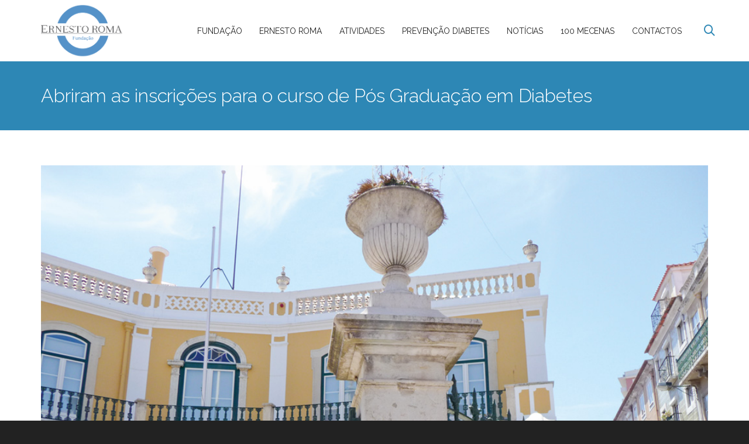

--- FILE ---
content_type: text/html; charset=UTF-8
request_url: https://www.fundacaoernestoroma.org/2016/09/21/abriram-as-inscricoes-para-o-curso-de-pos-graduacao-em-diabetes/
body_size: 24909
content:
<!DOCTYPE html>

<!--// OPEN HTML //-->
<html lang="pt-PT">

	<!--// OPEN HEAD //-->
	<head>
		
		<!-- Manually set render engine for Internet Explorer, prevent any plugin overrides -->
		<meta http-equiv="X-UA-Compatible" content="IE=EmulateIE10">
		
		
		
            <!--// SITE META //-->
            <meta charset="UTF-8"/>
                        	                <meta name="viewport" content="width=device-width, initial-scale=1.0, maximum-scale=1"/>
            
            <!--// PINGBACK & FAVICON //-->
            <link rel="pingback" href="https://www.fundacaoernestoroma.org/xmlrpc.php"/>

        <title>Abriram as inscrições para o curso de Pós Graduação em Diabetes &#8211; Fundação Ernesto Roma</title>
    <script>function spbImageResizer_writeCookie(){the_cookie=document.cookie,the_cookie&&window.devicePixelRatio>=2&&(the_cookie="spb_image_resizer_pixel_ratio="+window.devicePixelRatio+";"+the_cookie,document.cookie=the_cookie)}spbImageResizer_writeCookie();</script>
    <script>function writeCookie(){the_cookie=document.cookie,the_cookie&&window.devicePixelRatio>=2&&(the_cookie="pixel_ratio="+window.devicePixelRatio+";"+the_cookie,document.cookie=the_cookie)}writeCookie();</script>
<meta name='robots' content='max-image-preview:large' />
<link rel='dns-prefetch' href='//maps.google.com' />
<link rel='dns-prefetch' href='//fonts.googleapis.com' />
<link rel='preconnect' href='https://fonts.gstatic.com' crossorigin />
<link rel="alternate" type="application/rss+xml" title="Fundação Ernesto Roma &raquo; Feed" href="https://www.fundacaoernestoroma.org/feed/" />
<link rel="alternate" type="application/rss+xml" title="Fundação Ernesto Roma &raquo; Feed de comentários" href="https://www.fundacaoernestoroma.org/comments/feed/" />
<link rel="alternate" type="application/rss+xml" title="Feed de comentários de Fundação Ernesto Roma &raquo; Abriram as inscrições para o curso de Pós Graduação em Diabetes" href="https://www.fundacaoernestoroma.org/2016/09/21/abriram-as-inscricoes-para-o-curso-de-pos-graduacao-em-diabetes/feed/" />

<!-- Facebook Meta -->
<meta property="og:title" content="Abriram as inscrições para o curso de Pós Graduação em Diabetes - Fundação Ernesto Roma"/>
<meta property="og:type" content="article"/>
<meta property="og:url" content="https://www.fundacaoernestoroma.org/2016/09/21/abriram-as-inscricoes-para-o-curso-de-pos-graduacao-em-diabetes/"/>
<meta property="og:site_name" content="Fundação Ernesto Roma"/>
<meta property="og:description" content="A APDP e o Instituto de Higiene e Medicina Tropical da Universidade Nova de Lisboa uniram esforços e criaram um programa de formação superior na área da diabetes, um curso de Pós Graduação dirigido a profissionais das diferentes áreas afins à saúde.">
<meta property="og:image" content="https://www.fundacaoernestoroma.org/wp-content/uploads/2016/09/inscricoes-sede-apdp.jpg"/>

<!-- Twitter Card data -->
<meta name="twitter:card" content="summary_large_image">
<meta name="twitter:title" content="Abriram as inscrições para o curso de Pós Graduação em Diabetes">
<meta name="twitter:description" content="A APDP e o Instituto de Higiene e Medicina Tropical da Universidade Nova de Lisboa uniram esforços e criaram um programa de formação superior na área da diabetes, um curso de Pós Graduação dirigido a profissionais das diferentes áreas afins à saúde.">
<meta property="twitter:image:src" content="https://www.fundacaoernestoroma.org/wp-content/uploads/2016/09/inscricoes-sede-apdp.jpg"/>


<script type="text/javascript">
window._wpemojiSettings = {"baseUrl":"https:\/\/s.w.org\/images\/core\/emoji\/14.0.0\/72x72\/","ext":".png","svgUrl":"https:\/\/s.w.org\/images\/core\/emoji\/14.0.0\/svg\/","svgExt":".svg","source":{"concatemoji":"https:\/\/www.fundacaoernestoroma.org\/wp-includes\/js\/wp-emoji-release.min.js?ver=6.2.8"}};
/*! This file is auto-generated */
!function(e,a,t){var n,r,o,i=a.createElement("canvas"),p=i.getContext&&i.getContext("2d");function s(e,t){p.clearRect(0,0,i.width,i.height),p.fillText(e,0,0);e=i.toDataURL();return p.clearRect(0,0,i.width,i.height),p.fillText(t,0,0),e===i.toDataURL()}function c(e){var t=a.createElement("script");t.src=e,t.defer=t.type="text/javascript",a.getElementsByTagName("head")[0].appendChild(t)}for(o=Array("flag","emoji"),t.supports={everything:!0,everythingExceptFlag:!0},r=0;r<o.length;r++)t.supports[o[r]]=function(e){if(p&&p.fillText)switch(p.textBaseline="top",p.font="600 32px Arial",e){case"flag":return s("\ud83c\udff3\ufe0f\u200d\u26a7\ufe0f","\ud83c\udff3\ufe0f\u200b\u26a7\ufe0f")?!1:!s("\ud83c\uddfa\ud83c\uddf3","\ud83c\uddfa\u200b\ud83c\uddf3")&&!s("\ud83c\udff4\udb40\udc67\udb40\udc62\udb40\udc65\udb40\udc6e\udb40\udc67\udb40\udc7f","\ud83c\udff4\u200b\udb40\udc67\u200b\udb40\udc62\u200b\udb40\udc65\u200b\udb40\udc6e\u200b\udb40\udc67\u200b\udb40\udc7f");case"emoji":return!s("\ud83e\udef1\ud83c\udffb\u200d\ud83e\udef2\ud83c\udfff","\ud83e\udef1\ud83c\udffb\u200b\ud83e\udef2\ud83c\udfff")}return!1}(o[r]),t.supports.everything=t.supports.everything&&t.supports[o[r]],"flag"!==o[r]&&(t.supports.everythingExceptFlag=t.supports.everythingExceptFlag&&t.supports[o[r]]);t.supports.everythingExceptFlag=t.supports.everythingExceptFlag&&!t.supports.flag,t.DOMReady=!1,t.readyCallback=function(){t.DOMReady=!0},t.supports.everything||(n=function(){t.readyCallback()},a.addEventListener?(a.addEventListener("DOMContentLoaded",n,!1),e.addEventListener("load",n,!1)):(e.attachEvent("onload",n),a.attachEvent("onreadystatechange",function(){"complete"===a.readyState&&t.readyCallback()})),(e=t.source||{}).concatemoji?c(e.concatemoji):e.wpemoji&&e.twemoji&&(c(e.twemoji),c(e.wpemoji)))}(window,document,window._wpemojiSettings);
</script>
<style type="text/css">
img.wp-smiley,
img.emoji {
	display: inline !important;
	border: none !important;
	box-shadow: none !important;
	height: 1em !important;
	width: 1em !important;
	margin: 0 0.07em !important;
	vertical-align: -0.1em !important;
	background: none !important;
	padding: 0 !important;
}
</style>
	<link rel='stylesheet' id='wp-block-library-css' href='https://www.fundacaoernestoroma.org/wp-includes/css/dist/block-library/style.min.css?ver=6.2.8' type='text/css' media='all' />
<link rel='stylesheet' id='classic-theme-styles-css' href='https://www.fundacaoernestoroma.org/wp-includes/css/classic-themes.min.css?ver=6.2.8' type='text/css' media='all' />
<style id='global-styles-inline-css' type='text/css'>
body{--wp--preset--color--black: #000000;--wp--preset--color--cyan-bluish-gray: #abb8c3;--wp--preset--color--white: #ffffff;--wp--preset--color--pale-pink: #f78da7;--wp--preset--color--vivid-red: #cf2e2e;--wp--preset--color--luminous-vivid-orange: #ff6900;--wp--preset--color--luminous-vivid-amber: #fcb900;--wp--preset--color--light-green-cyan: #7bdcb5;--wp--preset--color--vivid-green-cyan: #00d084;--wp--preset--color--pale-cyan-blue: #8ed1fc;--wp--preset--color--vivid-cyan-blue: #0693e3;--wp--preset--color--vivid-purple: #9b51e0;--wp--preset--gradient--vivid-cyan-blue-to-vivid-purple: linear-gradient(135deg,rgba(6,147,227,1) 0%,rgb(155,81,224) 100%);--wp--preset--gradient--light-green-cyan-to-vivid-green-cyan: linear-gradient(135deg,rgb(122,220,180) 0%,rgb(0,208,130) 100%);--wp--preset--gradient--luminous-vivid-amber-to-luminous-vivid-orange: linear-gradient(135deg,rgba(252,185,0,1) 0%,rgba(255,105,0,1) 100%);--wp--preset--gradient--luminous-vivid-orange-to-vivid-red: linear-gradient(135deg,rgba(255,105,0,1) 0%,rgb(207,46,46) 100%);--wp--preset--gradient--very-light-gray-to-cyan-bluish-gray: linear-gradient(135deg,rgb(238,238,238) 0%,rgb(169,184,195) 100%);--wp--preset--gradient--cool-to-warm-spectrum: linear-gradient(135deg,rgb(74,234,220) 0%,rgb(151,120,209) 20%,rgb(207,42,186) 40%,rgb(238,44,130) 60%,rgb(251,105,98) 80%,rgb(254,248,76) 100%);--wp--preset--gradient--blush-light-purple: linear-gradient(135deg,rgb(255,206,236) 0%,rgb(152,150,240) 100%);--wp--preset--gradient--blush-bordeaux: linear-gradient(135deg,rgb(254,205,165) 0%,rgb(254,45,45) 50%,rgb(107,0,62) 100%);--wp--preset--gradient--luminous-dusk: linear-gradient(135deg,rgb(255,203,112) 0%,rgb(199,81,192) 50%,rgb(65,88,208) 100%);--wp--preset--gradient--pale-ocean: linear-gradient(135deg,rgb(255,245,203) 0%,rgb(182,227,212) 50%,rgb(51,167,181) 100%);--wp--preset--gradient--electric-grass: linear-gradient(135deg,rgb(202,248,128) 0%,rgb(113,206,126) 100%);--wp--preset--gradient--midnight: linear-gradient(135deg,rgb(2,3,129) 0%,rgb(40,116,252) 100%);--wp--preset--duotone--dark-grayscale: url('#wp-duotone-dark-grayscale');--wp--preset--duotone--grayscale: url('#wp-duotone-grayscale');--wp--preset--duotone--purple-yellow: url('#wp-duotone-purple-yellow');--wp--preset--duotone--blue-red: url('#wp-duotone-blue-red');--wp--preset--duotone--midnight: url('#wp-duotone-midnight');--wp--preset--duotone--magenta-yellow: url('#wp-duotone-magenta-yellow');--wp--preset--duotone--purple-green: url('#wp-duotone-purple-green');--wp--preset--duotone--blue-orange: url('#wp-duotone-blue-orange');--wp--preset--font-size--small: 13px;--wp--preset--font-size--medium: 20px;--wp--preset--font-size--large: 36px;--wp--preset--font-size--x-large: 42px;--wp--preset--spacing--20: 0.44rem;--wp--preset--spacing--30: 0.67rem;--wp--preset--spacing--40: 1rem;--wp--preset--spacing--50: 1.5rem;--wp--preset--spacing--60: 2.25rem;--wp--preset--spacing--70: 3.38rem;--wp--preset--spacing--80: 5.06rem;--wp--preset--shadow--natural: 6px 6px 9px rgba(0, 0, 0, 0.2);--wp--preset--shadow--deep: 12px 12px 50px rgba(0, 0, 0, 0.4);--wp--preset--shadow--sharp: 6px 6px 0px rgba(0, 0, 0, 0.2);--wp--preset--shadow--outlined: 6px 6px 0px -3px rgba(255, 255, 255, 1), 6px 6px rgba(0, 0, 0, 1);--wp--preset--shadow--crisp: 6px 6px 0px rgba(0, 0, 0, 1);}:where(.is-layout-flex){gap: 0.5em;}body .is-layout-flow > .alignleft{float: left;margin-inline-start: 0;margin-inline-end: 2em;}body .is-layout-flow > .alignright{float: right;margin-inline-start: 2em;margin-inline-end: 0;}body .is-layout-flow > .aligncenter{margin-left: auto !important;margin-right: auto !important;}body .is-layout-constrained > .alignleft{float: left;margin-inline-start: 0;margin-inline-end: 2em;}body .is-layout-constrained > .alignright{float: right;margin-inline-start: 2em;margin-inline-end: 0;}body .is-layout-constrained > .aligncenter{margin-left: auto !important;margin-right: auto !important;}body .is-layout-constrained > :where(:not(.alignleft):not(.alignright):not(.alignfull)){max-width: var(--wp--style--global--content-size);margin-left: auto !important;margin-right: auto !important;}body .is-layout-constrained > .alignwide{max-width: var(--wp--style--global--wide-size);}body .is-layout-flex{display: flex;}body .is-layout-flex{flex-wrap: wrap;align-items: center;}body .is-layout-flex > *{margin: 0;}:where(.wp-block-columns.is-layout-flex){gap: 2em;}.has-black-color{color: var(--wp--preset--color--black) !important;}.has-cyan-bluish-gray-color{color: var(--wp--preset--color--cyan-bluish-gray) !important;}.has-white-color{color: var(--wp--preset--color--white) !important;}.has-pale-pink-color{color: var(--wp--preset--color--pale-pink) !important;}.has-vivid-red-color{color: var(--wp--preset--color--vivid-red) !important;}.has-luminous-vivid-orange-color{color: var(--wp--preset--color--luminous-vivid-orange) !important;}.has-luminous-vivid-amber-color{color: var(--wp--preset--color--luminous-vivid-amber) !important;}.has-light-green-cyan-color{color: var(--wp--preset--color--light-green-cyan) !important;}.has-vivid-green-cyan-color{color: var(--wp--preset--color--vivid-green-cyan) !important;}.has-pale-cyan-blue-color{color: var(--wp--preset--color--pale-cyan-blue) !important;}.has-vivid-cyan-blue-color{color: var(--wp--preset--color--vivid-cyan-blue) !important;}.has-vivid-purple-color{color: var(--wp--preset--color--vivid-purple) !important;}.has-black-background-color{background-color: var(--wp--preset--color--black) !important;}.has-cyan-bluish-gray-background-color{background-color: var(--wp--preset--color--cyan-bluish-gray) !important;}.has-white-background-color{background-color: var(--wp--preset--color--white) !important;}.has-pale-pink-background-color{background-color: var(--wp--preset--color--pale-pink) !important;}.has-vivid-red-background-color{background-color: var(--wp--preset--color--vivid-red) !important;}.has-luminous-vivid-orange-background-color{background-color: var(--wp--preset--color--luminous-vivid-orange) !important;}.has-luminous-vivid-amber-background-color{background-color: var(--wp--preset--color--luminous-vivid-amber) !important;}.has-light-green-cyan-background-color{background-color: var(--wp--preset--color--light-green-cyan) !important;}.has-vivid-green-cyan-background-color{background-color: var(--wp--preset--color--vivid-green-cyan) !important;}.has-pale-cyan-blue-background-color{background-color: var(--wp--preset--color--pale-cyan-blue) !important;}.has-vivid-cyan-blue-background-color{background-color: var(--wp--preset--color--vivid-cyan-blue) !important;}.has-vivid-purple-background-color{background-color: var(--wp--preset--color--vivid-purple) !important;}.has-black-border-color{border-color: var(--wp--preset--color--black) !important;}.has-cyan-bluish-gray-border-color{border-color: var(--wp--preset--color--cyan-bluish-gray) !important;}.has-white-border-color{border-color: var(--wp--preset--color--white) !important;}.has-pale-pink-border-color{border-color: var(--wp--preset--color--pale-pink) !important;}.has-vivid-red-border-color{border-color: var(--wp--preset--color--vivid-red) !important;}.has-luminous-vivid-orange-border-color{border-color: var(--wp--preset--color--luminous-vivid-orange) !important;}.has-luminous-vivid-amber-border-color{border-color: var(--wp--preset--color--luminous-vivid-amber) !important;}.has-light-green-cyan-border-color{border-color: var(--wp--preset--color--light-green-cyan) !important;}.has-vivid-green-cyan-border-color{border-color: var(--wp--preset--color--vivid-green-cyan) !important;}.has-pale-cyan-blue-border-color{border-color: var(--wp--preset--color--pale-cyan-blue) !important;}.has-vivid-cyan-blue-border-color{border-color: var(--wp--preset--color--vivid-cyan-blue) !important;}.has-vivid-purple-border-color{border-color: var(--wp--preset--color--vivid-purple) !important;}.has-vivid-cyan-blue-to-vivid-purple-gradient-background{background: var(--wp--preset--gradient--vivid-cyan-blue-to-vivid-purple) !important;}.has-light-green-cyan-to-vivid-green-cyan-gradient-background{background: var(--wp--preset--gradient--light-green-cyan-to-vivid-green-cyan) !important;}.has-luminous-vivid-amber-to-luminous-vivid-orange-gradient-background{background: var(--wp--preset--gradient--luminous-vivid-amber-to-luminous-vivid-orange) !important;}.has-luminous-vivid-orange-to-vivid-red-gradient-background{background: var(--wp--preset--gradient--luminous-vivid-orange-to-vivid-red) !important;}.has-very-light-gray-to-cyan-bluish-gray-gradient-background{background: var(--wp--preset--gradient--very-light-gray-to-cyan-bluish-gray) !important;}.has-cool-to-warm-spectrum-gradient-background{background: var(--wp--preset--gradient--cool-to-warm-spectrum) !important;}.has-blush-light-purple-gradient-background{background: var(--wp--preset--gradient--blush-light-purple) !important;}.has-blush-bordeaux-gradient-background{background: var(--wp--preset--gradient--blush-bordeaux) !important;}.has-luminous-dusk-gradient-background{background: var(--wp--preset--gradient--luminous-dusk) !important;}.has-pale-ocean-gradient-background{background: var(--wp--preset--gradient--pale-ocean) !important;}.has-electric-grass-gradient-background{background: var(--wp--preset--gradient--electric-grass) !important;}.has-midnight-gradient-background{background: var(--wp--preset--gradient--midnight) !important;}.has-small-font-size{font-size: var(--wp--preset--font-size--small) !important;}.has-medium-font-size{font-size: var(--wp--preset--font-size--medium) !important;}.has-large-font-size{font-size: var(--wp--preset--font-size--large) !important;}.has-x-large-font-size{font-size: var(--wp--preset--font-size--x-large) !important;}
.wp-block-navigation a:where(:not(.wp-element-button)){color: inherit;}
:where(.wp-block-columns.is-layout-flex){gap: 2em;}
.wp-block-pullquote{font-size: 1.5em;line-height: 1.6;}
</style>
<link rel='stylesheet' id='redux-extendify-styles-css' href='https://www.fundacaoernestoroma.org/wp-content/plugins/redux-framework/redux-core/assets/css/extendify-utilities.css?ver=4.4.1' type='text/css' media='all' />
<link rel='stylesheet' id='contact-form-7-css' href='https://www.fundacaoernestoroma.org/wp-content/plugins/contact-form-7/includes/css/styles.css?ver=5.7.6' type='text/css' media='all' />
<link rel='stylesheet' id='plyr-css-css' href='https://www.fundacaoernestoroma.org/wp-content/plugins/easy-video-player/lib/plyr.css?ver=6.2.8' type='text/css' media='all' />
<link rel='stylesheet' id='spb-frontend-css' href='https://www.fundacaoernestoroma.org/wp-content/plugins/swift-framework/includes/page-builder/frontend-assets/css/spb-styles.css' type='text/css' media='all' />
<link rel='stylesheet' id='atelier-parent-style-css' href='https://www.fundacaoernestoroma.org/wp-content/themes/atelier/style.css?ver=6.2.8' type='text/css' media='all' />
<link rel='stylesheet' id='bootstrap-css' href='https://www.fundacaoernestoroma.org/wp-content/themes/atelier/css/bootstrap.min.css?ver=3.3.5' type='text/css' media='all' />
<link rel='stylesheet' id='font-awesome-v5-css' href='https://www.fundacaoernestoroma.org/wp-content/themes/atelier/css/font-awesome.min.css?ver=5.10.1' type='text/css' media='all' />
<link rel='stylesheet' id='font-awesome-v4shims-css' href='https://www.fundacaoernestoroma.org/wp-content/themes/atelier/css/v4-shims.min.css' type='text/css' media='all' />
<link rel='stylesheet' id='sf-main-css' href='https://www.fundacaoernestoroma.org/wp-content/themes/atelier/css/main.css' type='text/css' media='all' />
<link rel='stylesheet' id='sf-responsive-css' href='https://www.fundacaoernestoroma.org/wp-content/themes/atelier/css/responsive.css' type='text/css' media='all' />
<link rel='stylesheet' id='atelier-style-css' href='https://www.fundacaoernestoroma.org/wp-content/themes/atelier-child/style.css' type='text/css' media='all' />
<link rel="preload" as="style" href="https://fonts.googleapis.com/css?family=Lato:100,300,400,700,900,100italic,300italic,400italic,700italic,900italic%7CSource%20Sans%20Pro:200,300,400,600,700,900,200italic,300italic,400italic,600italic,700italic,900italic%7CRaleway:100,200,300,400,500,600,700,800,900,100italic,200italic,300italic,400italic,500italic,600italic,700italic,800italic,900italic&#038;subset=latin&#038;display=swap&#038;ver=1684244507" /><link rel="stylesheet" href="https://fonts.googleapis.com/css?family=Lato:100,300,400,700,900,100italic,300italic,400italic,700italic,900italic%7CSource%20Sans%20Pro:200,300,400,600,700,900,200italic,300italic,400italic,600italic,700italic,900italic%7CRaleway:100,200,300,400,500,600,700,800,900,100italic,200italic,300italic,400italic,500italic,600italic,700italic,800italic,900italic&#038;subset=latin&#038;display=swap&#038;ver=1684244507" media="print" onload="this.media='all'"><noscript><link rel="stylesheet" href="https://fonts.googleapis.com/css?family=Lato:100,300,400,700,900,100italic,300italic,400italic,700italic,900italic%7CSource%20Sans%20Pro:200,300,400,600,700,900,200italic,300italic,400italic,600italic,700italic,900italic%7CRaleway:100,200,300,400,500,600,700,800,900,100italic,200italic,300italic,400italic,500italic,600italic,700italic,800italic,900italic&#038;subset=latin&#038;display=swap&#038;ver=1684244507" /></noscript><script type='text/javascript' id='plyr-js-js-extra'>
/* <![CDATA[ */
var easy_video_player = {"plyr_iconUrl":"https:\/\/www.fundacaoernestoroma.org\/wp-content\/plugins\/easy-video-player\/lib\/plyr.svg","plyr_blankVideo":"https:\/\/www.fundacaoernestoroma.org\/wp-content\/plugins\/easy-video-player\/lib\/blank.mp4"};
/* ]]> */
</script>
<script type='text/javascript' src='https://www.fundacaoernestoroma.org/wp-content/plugins/easy-video-player/lib/plyr.js?ver=6.2.8' id='plyr-js-js'></script>
<script type='text/javascript' src='https://www.fundacaoernestoroma.org/wp-includes/js/jquery/jquery.min.js?ver=3.6.4' id='jquery-core-js'></script>
<script type='text/javascript' src='https://www.fundacaoernestoroma.org/wp-includes/js/jquery/jquery-migrate.min.js?ver=3.4.0' id='jquery-migrate-js'></script>
<script type='text/javascript' src='https://www.fundacaoernestoroma.org/wp-content/plugins/revslider/public/assets/js/rbtools.min.js?ver=6.6.8' async id='tp-tools-js'></script>
<script type='text/javascript' src='https://www.fundacaoernestoroma.org/wp-content/plugins/revslider/public/assets/js/rs6.min.js?ver=6.6.8' async id='revmin-js'></script>
<script type='text/javascript' src='https://www.fundacaoernestoroma.org/wp-content/plugins/swift-framework/public/js/lib/imagesloaded.pkgd.min.js' id='imagesLoaded-js'></script>
<script type='text/javascript' src='https://www.fundacaoernestoroma.org/wp-content/plugins/swift-framework/public/js/lib/jquery.viewports.min.js' id='jquery-viewports-js'></script>
<link rel="https://api.w.org/" href="https://www.fundacaoernestoroma.org/wp-json/" /><link rel="alternate" type="application/json" href="https://www.fundacaoernestoroma.org/wp-json/wp/v2/posts/292" /><link rel="EditURI" type="application/rsd+xml" title="RSD" href="https://www.fundacaoernestoroma.org/xmlrpc.php?rsd" />
<link rel="wlwmanifest" type="application/wlwmanifest+xml" href="https://www.fundacaoernestoroma.org/wp-includes/wlwmanifest.xml" />
<meta name="generator" content="WordPress 6.2.8" />
<link rel="canonical" href="https://www.fundacaoernestoroma.org/2016/09/21/abriram-as-inscricoes-para-o-curso-de-pos-graduacao-em-diabetes/" />
<link rel='shortlink' href='https://www.fundacaoernestoroma.org/?p=292' />
<link rel="alternate" type="application/json+oembed" href="https://www.fundacaoernestoroma.org/wp-json/oembed/1.0/embed?url=https%3A%2F%2Fwww.fundacaoernestoroma.org%2F2016%2F09%2F21%2Fabriram-as-inscricoes-para-o-curso-de-pos-graduacao-em-diabetes%2F" />
<link rel="alternate" type="text/xml+oembed" href="https://www.fundacaoernestoroma.org/wp-json/oembed/1.0/embed?url=https%3A%2F%2Fwww.fundacaoernestoroma.org%2F2016%2F09%2F21%2Fabriram-as-inscricoes-para-o-curso-de-pos-graduacao-em-diabetes%2F&#038;format=xml" />
<meta name="generator" content="Redux 4.4.1" />			<script type="text/javascript">
			var ajaxurl = 'https://www.fundacaoernestoroma.org/wp-admin/admin-ajax.php';
			</script>
			<style>
	.pt-1, .py-1 {padding-top: 0.25rem!important;}
	.pt-2, .py-2 {padding-top:0.5rem!important;}
	.pt-3, .py-3 {padding-top: 1rem!important;}
	.pt-4, .py-4 {padding-top: 2rem!important;}
	.pt-5, .py-5 {padding-top: 3rem!important;}
	
	.pb-1, .py-1 {padding-bottom: 0.25rem!important;}
	.pb-2, .py-2 {padding-bottom:0.5rem!important;}
	.pb-3, .py-3 {padding-bottom: 1rem!important;}
	.pb-4, .py-4 {padding-bottom: 2rem!important;}
	.pb-5, .py-5 {padding-bottom: 3rem!important;}
	
	.titleExposicao {margin:0; padding:0; color:#ffffff; font-size: 44px; line-height: 48px; font-weight: 800;}
	.subtitleExposicao {margin:0; padding:0; color:#ffffff; font-size: 34px; line-height: 40px;}
	.textoExposicao {color:#ffffff; font-size: 20px;}
	
	.titleExposicaoBlue {margin:0; padding:0; color:#002856; font-size: 44px; line-height: 48px; font-weight: 800;}
	.subtitleExposicaoBlue {margin:0; padding:0; color:#002856; font-size: 34px; line-height: 40px;}
	.textoExposicaoBlue {color:#002856; font-size: 20px;}
	
	
	/* Modal media queries */
	@media (max-width: 320px) {
		
	}

	@media (min-width: 321px) 
	  and (max-width: 480px) {

	}

	@media (min-width: 481px) 
	  and (max-width: 768px) {
		  
	}
	
	@media (min-width: 769px) 
	  and (max-width: 1024px) {
		  
	}
	
	@media (min-width: 1025px) {
		
	}
	
</style>
<style type="text/css">.recentcomments a{display:inline !important;padding:0 !important;margin:0 !important;}</style><style type="text/css">
::selection, ::-moz-selection {background-color: #2d87b5; color: #fff;}.accent-bg, .funded-bar .bar {background-color:#2d87b5;}.accent {color:#2d87b5;}span.highlighted, span.dropcap4, .loved-item:hover .loved-count, .flickr-widget li, .portfolio-grid li, figcaption .product-added, .woocommerce .widget_layered_nav ul li.chosen small.count, .woocommerce .widget_layered_nav_filters ul li a, .sticky-post-icon, .fw-video-close:hover {background-color: #2d87b5!important; color: #ffffff!important;}a:hover, a:focus, #sidebar a:hover, .pagination-wrap a:hover, .carousel-nav a:hover, .portfolio-pagination div:hover > i, #footer a:hover, .beam-me-up a:hover span, .portfolio-item .portfolio-item-permalink, .read-more-link, .blog-item .read-more, .blog-item-details a:hover, .author-link, span.dropcap2, .spb_divider.go_to_top a, .item-link:hover, #header-translation p a, #breadcrumbs a:hover, .ui-widget-content a:hover, .yith-wcwl-add-button a:hover, #product-img-slider li a.zoom:hover, .woocommerce .star-rating span, #jckqv .woocommerce-product-rating .star-rating span:before, .article-body-wrap .share-links a:hover, ul.member-contact li a:hover, .bag-product a.remove:hover, .bag-product-title a:hover, #back-to-top:hover,  ul.member-contact li a:hover, .fw-video-link-image:hover i, .ajax-search-results .all-results:hover, .search-result h5 a:hover .ui-state-default a:hover, .fw-video-link-icon:hover {color: #2d87b5;}.carousel-wrap > a:hover,  .woocommerce p.stars a.active:after,  .woocommerce p.stars a:hover:after {color: #2d87b5!important;}.read-more i:before, .read-more em:before {color: #2d87b5;}textarea:focus, input:focus, input[type="text"]:focus, input[type="email"]:focus, textarea:focus, .bypostauthor .comment-wrap .comment-avatar,.search-form input:focus, .wpcf7 input:focus, .wpcf7 textarea:focus, .ginput_container input:focus, .ginput_container textarea:focus, .mymail-form input:focus, .mymail-form textarea:focus, input[type="tel"]:focus, input[type="number"]:focus {border-color: #2d87b5!important;}nav .menu ul li:first-child:after,.navigation a:hover > .nav-text, .returning-customer a:hover {border-bottom-color: #2d87b5;}nav .menu ul ul li:first-child:after {border-right-color: #2d87b5;}.spb_impact_text .spb_call_text {border-left-color: #2d87b5;}.spb_impact_text .spb_button span {color: #fff;}a[rel="tooltip"], ul.member-contact li a, a.text-link, .tags-wrap .tags a, .logged-in-as a, .comment-meta-actions .edit-link, .comment-meta-actions .comment-reply, .read-more {border-color: ;}.super-search-go {border-color: #2d87b5!important;}.super-search-go:hover {background: #2d87b5!important;border-color: #2d87b5!important;}.owl-pagination .owl-page span {background-color: #e4e4e4;}.owl-pagination .owl-page::after {background-color: #2d87b5;}.owl-pagination .owl-page:hover span, .owl-pagination .owl-page.active a {background-color: #222222;}body.header-below-slider .home-slider-wrap #slider-continue:hover {border-color: #2d87b5;}body.header-below-slider .home-slider-wrap #slider-continue:hover i {color: #2d87b5;}#one-page-nav li a:hover > i {background: #2d87b5;}#one-page-nav li.selected a:hover > i {border-color: #2d87b5;}#one-page-nav li .hover-caption {background: #2d87b5; color: #ffffff;}#one-page-nav li .hover-caption:after {border-left-color: #2d87b5;}.love-it:hover > svg .stroke {stroke: #2d87b5!important;}.love-it:hover > svg .fill {fill: #2d87b5!important;}.side-details .love-it > svg .stroke {stroke: #e4e4e4;}.side-details .love-it > svg .fill {fill: #e4e4e4;}.side-details .comments-wrapper > svg .stroke {stroke: #e4e4e4;}.side-details .comments-wrapper > svg .fill {fill: #e4e4e4;}.comments-wrapper a:hover > svg .stroke {stroke: #2d87b5!important;}.comments-wrapper a:hover span, .love-it:hover span.love-count {color: #2d87b5!important;}.circle-bar .spinner > div {border-top-color: #2d87b5;border-right-color: #2d87b5;}#sf-home-preloader, #site-loading {background-color: #FFFFFF;}.loading-bar-transition .pace .pace-progress {background-color: #2d87b5;}.spinner .circle-bar {border-left-color:#e4e4e4;border-bottom-color:#e4e4e4;border-right-color:#2d87b5;border-top-color:#2d87b5;}.orbit-bars .spinner > div:before {border-top-color:#2d87b5;border-bottom-color:#2d87b5;}.orbit-bars .spinner > div:after {background-color: #e4e4e4;}body, .layout-fullwidth #container {background-color: #222222;}#main-container, .tm-toggle-button-wrap a {background-color: #FFFFFF;}.tabbed-heading-wrap .heading-text {background-color: #FFFFFF;}.single-product.page-heading-fancy .product-main {background-color: #FFFFFF;}.spb-row-container[data-top-style="slant-ltr"]:before, .spb-row-container[data-top-style="slant-rtl"]:before, .spb-row-container[data-bottom-style="slant-ltr"]:after, .spb-row-container[data-bottom-style="slant-rtr"]:after {background-color: #FFFFFF;}a, .ui-widget-content a, #respond .form-submit input[type=submit] {color: ;}a:hover, a:focus {color: ;}ul.bar-styling li:not(.selected) > a:hover, ul.bar-styling li > .comments-likes:hover {color: #ffffff;background: #2d87b5;border-color: #2d87b5;}ul.bar-styling li > .comments-likes:hover * {color: #ffffff!important;}ul.bar-styling li > a, ul.bar-styling li > div, ul.page-numbers li > a, ul.page-numbers li > span, .curved-bar-styling, ul.bar-styling li > form input, .spb_directory_filter_below {border-color: #e4e4e4;}ul.bar-styling li > a, ul.bar-styling li > span, ul.bar-styling li > div, ul.bar-styling li > form input {background-color: #FFFFFF;}.pagination-wrap {border-color: #e4e4e4;}.pagination-wrap ul li a {border-color: transparent;}ul.page-numbers li > a:hover, ul.page-numbers li > span.current, .pagination-wrap ul li > a:hover, .pagination-wrap ul li span.current {border-color: #e4e4e4!important;color: #222222!important;}input[type="text"], input[type="email"], input[type="password"], textarea, select, .wpcf7 input[type="text"], .wpcf7 input[type="email"], .wpcf7 textarea, .wpcf7 select, .ginput_container input[type="text"], .ginput_container input[type="email"], .ginput_container textarea, .ginput_container select, .mymail-form input[type="text"], .mymail-form input[type="email"], .mymail-form textarea, .mymail-form select, input[type="date"], input[type="tel"], input.input-text, input[type="number"], .select2-container .select2-choice {border-color: #e4e4e4;background-color: #f7f7f7;color:#222222;}.select2-container .select2-choice>.select2-chosen {color:#222222!important;}::-webkit-input-placeholder {color:#222222!important;}:-moz-placeholder {color:#222222!important;}::-moz-placeholder {color:#222222!important;}:-ms-input-placeholder {color:#222222!important;}input[type=submit], button[type=submit], input[type="file"], select, .wpcf7 input.wpcf7-submit[type=submit] {border-color: #e4e4e4;color: #222222;}input[type=submit]:hover, button[type=submit]:hover, .wpcf7 input.wpcf7-submit[type=submit]:hover, .gform_wrapper input[type=submit]:hover, .mymail-form input[type=submit]:hover {background: #222222;border-color: #222222; color: #ffffff;}.modal-header {background: #f7f7f7;}.modal-content {background: #FFFFFF;}.modal-header h3, .modal-header .close {color: #222222;}.modal-header .close:hover {color: #2d87b5;}.recent-post .post-details, .portfolio-item h5.portfolio-subtitle, .search-item-content time, .search-item-content span, .portfolio-details-wrap .date {color: #222222;}ul.bar-styling li.facebook > a:hover {color: #fff!important;background: #3b5998;border-color: #3b5998;}ul.bar-styling li.twitter > a:hover {color: #fff!important;background: #4099FF;border-color: #4099FF;}ul.bar-styling li.google-plus > a:hover {color: #fff!important;background: #d34836;border-color: #d34836;}ul.bar-styling li.pinterest > a:hover {color: #fff!important;background: #cb2027;border-color: #cb2027;}#top-bar {background: #ffffff; border-bottom-color: #e3e3e3;}#top-bar .tb-text {color: #222222;}#top-bar .tb-text > a, #top-bar nav .menu > li > a {color: #2d87b5;}#top-bar .menu li {border-left-color: #e3e3e3; border-right-color: #e3e3e3;}#top-bar .menu > li > a, #top-bar .menu > li.parent:after {color: #2d87b5;}#top-bar .menu > li:hover > a, #top-bar a:hover {color: #2d87b5!important;}.header-wrap #header, .header-standard-overlay #header, .vertical-header .header-wrap #header-section, #header-section .is-sticky #header.sticky-header {background-color:#ffffff;}.fs-search-open .header-wrap #header, .fs-search-open .header-standard-overlay #header, .fs-search-open .vertical-header .header-wrap #header-section, .fs-search-open #header-section .is-sticky #header.sticky-header {background-color: #2d87b5;}.fs-supersearch-open .header-wrap #header, .fs-supersearch-open .header-standard-overlay #header, .fs-supersearch-open .vertical-header .header-wrap #header-section, .fs-supersearch-open #header-section .is-sticky #header.sticky-header {background-color: #2d87b5;}.overlay-menu-open .header-wrap #header, .overlay-menu-open .header-standard-overlay #header, .overlay-menu-open .vertical-header .header-wrap #header-section, .overlay-menu-open #header-section .is-sticky #header.sticky-header {background-color: #2d87b5;}#sf-header-banner {background-color:#fff; border-bottom: 2px solid#e3e3e3;}#sf-header-banner {color:#222;}#sf-header-banner a {color:#333;}#sf-header-banner a:hover {color:#2d87b5;}.header-left, .header-right, .vertical-menu-bottom .copyright {color: #222;}.header-left a, .header-right a, .vertical-menu-bottom .copyright a, #header .header-left ul.menu > li > a.header-search-link-alt, #header .header-right ul.menu > li > a.header-search-link, #header .header-right ul.menu > li > a.header-search-link-alt {color: #2d87b5;}.header-left a:hover, .header-right a:hover, .vertical-menu-bottom .copyright a:hover {color: #2d87b5;}#header .header-left ul.menu > li:hover > a.header-search-link-alt, #header .header-right ul.menu > li:hover > a.header-search-link-alt {color: #2d87b5!important;}#header-search a:hover, .super-search-close:hover {color: #2d87b5;}.sf-super-search {background-color: #222222;}.sf-super-search .search-options .ss-dropdown ul {background-color: #2d87b5;}.sf-super-search .search-options .ss-dropdown ul li a {color: #ffffff;}.sf-super-search .search-options .ss-dropdown ul li a:hover {color: #222222;}.sf-super-search .search-options .ss-dropdown > span, .sf-super-search .search-options input {color: #2d87b5; border-bottom-color: #2d87b5;}.sf-super-search .search-options .ss-dropdown ul li .fa-check {color: #222222;}.sf-super-search-go:hover, .sf-super-search-close:hover { background-color: #2d87b5; border-color: #2d87b5; color: #ffffff;}.header-languages .current-language {color: #2d87b5;}#header-section #main-nav {border-top-color: #f0f0f0;}.ajax-search-wrap {background-color:#fff}.ajax-search-wrap, .ajax-search-results, .search-result-pt .search-result, .vertical-header .ajax-search-results {border-color: #f0f0f0;}.page-content {border-bottom-color: #e4e4e4;}.ajax-search-wrap input[type="text"], .search-result-pt h6, .no-search-results h6, .search-result h5 a, .no-search-results p {color: #252525;}.header-wrap, #header-section .is-sticky .sticky-header, #header-section.header-5 #header {border-bottom: 2px solid #e4e4e4;}.vertical-header .header-wrap {border-right: 2px solid #e4e4e4;}.vertical-header-right .header-wrap {border-left: 2px solid #e4e4e4;}nav.std-menu ul.sub-menu {border: 2px solid#e4e4e4;}.is-sticky nav.std-menu ul.sub-menu {border-top-width: 0;}nav.std-menu .sf-mega-menu ul.sub-menu ul.sub-menu {border: 0!important;}.header-left .aux-item, .header-right .aux-item {border-color: #e4e4e4!important;}#contact-slideout {background: #FFFFFF;}#mobile-top-text, #mobile-header {background-color: #ffffff;border-bottom-color:#e4e4e4;}#mobile-top-text, #mobile-logo h1 {color: #222;}#mobile-top-text a, #mobile-header a {color: #2d87b5;}#mobile-header a {color: #2d87b5;}#mobile-header a.mobile-menu-link span.menu-bars, #mobile-header a.mobile-menu-link span.menu-bars:before, #mobile-header a.mobile-menu-link span.menu-bars:after {background-color: #2d87b5;}#mobile-header a.mobile-menu-link:hover span.menu-bars, #mobile-header a.mobile-menu-link:hover span.menu-bars:before, #mobile-header a.mobile-menu-link:hover span.menu-bars:after {background-color: #2d87b5;}#mobile-menu-wrap, #mobile-cart-wrap {background-color: #222;color: #e4e4e4;}.mobile-search-form input[type="text"] {color: #e4e4e4;border-bottom-color: #444;}.mobile-search-form ::-webkit-input-placeholder {color: #e4e4e4!important;}.mobile-search-form :-moz-placeholder {color: #e4e4e4!important;}.mobile-search-form ::-moz-placeholder {color: #e4e4e4!important;}.mobile-search-form :-ms-input-placeholder {color: #e4e4e4!important;}#mobile-menu-wrap a, #mobile-cart-wrap a:not(.sf-button), #mobile-menu-wrap .shopping-bag-item a > span.num-items {color: #fff;}#mobile-menu-wrap .bag-buttons a.sf-button.bag-button {color: #fff!important;}.shop-icon-fill #mobile-menu-wrap .shopping-bag-item a > span.num-items {color: #222!important;}#mobile-menu-wrap a:hover, #mobile-cart-wrap a:not(.sf-button):hover,  #mobile-menu ul li:hover > a {color: #2d87b5!important;}#mobile-menu-wrap .bag-buttons a.wishlist-button {color: #fff!important;}#mobile-menu ul li.parent > a:after {color: #e4e4e4;}#mobile-cart-wrap .shopping-bag-item > a.cart-contents, #mobile-cart-wrap .bag-product, #mobile-cart-wrap .bag-empty {border-bottom-color: #444;}#mobile-menu ul li, .mobile-cart-menu li, .mobile-cart-menu .bag-header, .mobile-cart-menu .bag-product, .mobile-cart-menu .bag-empty {border-color: #444;}a.mobile-menu-link span, a.mobile-menu-link span:before, a.mobile-menu-link span:after {background: #fff;}a.mobile-menu-link:hover span, a.mobile-menu-link:hover span:before, a.mobile-menu-link:hover span:after {background: #2d87b5;}#mobile-cart-wrap .bag-buttons > a.bag-button {color: #fff!important;border-color: #fff;}#mobile-cart-wrap .bag-product a.remove {color: #fff!important;}#mobile-cart-wrap .bag-product a.remove:hover {color: #2d87b5!important;}#logo.has-img, .header-left, .header-right {height:95px;}#mobile-logo {max-height:95px;}#mobile-logo.has-img img {max-height:95px;}.full-center #logo.has-img a > img {max-height: 105px;width: auto;}.header-left, .header-right {line-height:95px;}.minimal-checkout-return a {height:95px;line-height:95px;padding: 0;}.browser-ie #logo {width:600px;}#logo.has-img a > img {padding: 5px 0;}.header-2 #logo.has-img img {max-height:95px;}#logo.has-img img {max-height:95px;}.full-header-stick #header, .full-header-stick #logo, .full-header-stick .header-left, .full-header-stick .header-right {height:105px;line-height:105px;}.full-center #main-navigation ul.menu > li > a, .full-center .header-right ul.menu > li > a, .full-center nav.float-alt-menu ul.menu > li > a, .full-center .header-right div.text, .full-center #header .aux-item ul.social-icons li {height:105px;line-height:105px;}.full-center #header, .full-center .float-menu, .header-split .float-menu {height:105px;}.full-center nav li.menu-item.sf-mega-menu > ul.sub-menu, .full-center .ajax-search-wrap {top:105px!important;}.browser-ff #logo a {height:105px;}.full-center #logo {max-height:105px;}.header-6 .header-left, .header-6 .header-right, .header-6 #logo.has-img {height:105px;line-height:105px;}.header-6 #logo.has-img a > img {padding: 0;}#main-nav, .header-wrap[class*="page-header-naked"] #header-section .is-sticky #main-nav, .header-wrap #header-section .is-sticky #header.sticky-header, .header-wrap #header-section.header-5 #header, .header-wrap[class*="page-header-naked"] #header .is-sticky .sticky-header, .header-wrap[class*="page-header-naked"] #header-section.header-5 #header .is-sticky .sticky-header {background-color: #fff;}#main-nav {border-color: #f0f0f0;border-top-style: none;}.show-menu {background-color: #222222;color: #ffffff;}nav .menu > li:before {background: #07c1b6;}nav .menu .sub-menu .parent > a:after {border-left-color: #07c1b6;}nav .menu ul.sub-menu, li.menu-item.sf-mega-menu > ul.sub-menu > div {background-color: #ffffff;}nav .menu ul.sub-menu li {border-top-color: #f0f0f0;border-top-style: none;}li.menu-item.sf-mega-menu > ul.sub-menu > li {border-top-color: #f0f0f0;border-top-style: none;}li.menu-item.sf-mega-menu > ul.sub-menu > li {border-left-color: #f0f0f0;border-left-style: none;}#main-nav {border-width: 0;}nav .menu > li.menu-item > a, nav.std-menu .menu > li > a {color: #252525;}#main-nav ul.menu > li, #main-nav ul.menu > li:first-child, #main-nav ul.menu > li:first-child, .full-center nav#main-navigation ul.menu > li, .full-center nav#main-navigation ul.menu > li:first-child, .full-center #header nav.float-alt-menu ul.menu > li {border-color: #f0f0f0;}nav ul.menu > li.menu-item.sf-menu-item-btn > a {border-color: #252525;background-color: #252525;color: #2d87b5;}nav ul.menu > li.menu-item.sf-menu-item-btn:hover > a {border-color: #2d87b5; background-color: #2d87b5; color: #ffffff!important;}#main-nav ul.menu > li, .full-center nav#main-navigation ul.menu > li, .full-center nav.float-alt-menu ul.menu > li, .full-center #header nav.float-alt-menu ul.menu > li {border-width: 0!important;}.full-center nav#main-navigation ul.menu > li:first-child {border-width: 0;margin-left: -15px;}#main-nav .menu-right {right: -5px;}nav .menu > li.menu-item:hover > a, nav.std-menu .menu > li:hover > a {color: #2d87b5!important;}nav .menu > li.current-menu-ancestor > a, nav .menu > li.current-menu-item > a, nav .menu > li.current-scroll-item > a, #mobile-menu .menu ul li.current-menu-item > a {color: #2d87b5;}.shopping-bag-item a > span.num-items {border-color: #2d87b5;}.shop-icon-fill .shopping-bag-item > a > i {color: inherit;}.shop-icon-fill .shopping-bag-item a > span.num-items, .shop-icon-fill .shopping-bag-item:hover a > span.num-items {color: #ffffff!important;}.shop-icon-fill .shopping-bag-item:hover > a > i {color: inherit;}.header-left ul.sub-menu > li > a:hover, .header-right ul.sub-menu > li > a:hover {color: #2d87b5;}.shopping-bag-item a > span.num-items:after {border-color: #2d87b5;}.shopping-bag-item:hover a > span.num-items {border-color: #2d87b5!important; color: #2d87b5!important;}.shopping-bag-item:hover a > span.num-items:after {border-color: #2d87b5!important;}.page-header-naked-light .sticky-wrapper:not(.is-sticky) .shopping-bag-item:hover a > span.num-items, .page-header-naked-dark .sticky-wrapper:not(.is-sticky) .shopping-bag-item:hover a > span.num-items {color: #ffffff}.page-header-naked-light .sticky-wrapper:not(.is-sticky) .shopping-bag-item:hover a > span.num-items:after, .page-header-naked-dark .sticky-wrapper:not(.is-sticky) .shopping-bag-item:hover a > span.num-items:after {border-color: #2d87b5;}nav .menu ul.sub-menu li.menu-item > a, nav .menu ul.sub-menu li > span, nav.std-menu ul.sub-menu {color: #252525;}.bag-buttons a.bag-button, .bag-buttons a.wishlist-button {color: #252525!important;}.bag-product a.remove, .woocommerce .bag-product a.remove {color: #252525!important;}.bag-product a.remove:hover, .woocommerce .bag-product a.remove:hover {color: #2d87b5!important;}nav .menu ul.sub-menu li.menu-item:hover > a, .bag-product a.remove:hover {color: #2d87b5!important;}nav .menu li.parent > a:after, nav .menu li.parent > a:after:hover, .ajax-search-wrap:after {color: #252525;}nav .menu ul.sub-menu li.current-menu-ancestor > a, nav .menu ul.sub-menu li.current-menu-item > a {color: #2d87b5!important;}#main-nav .header-right ul.menu > li, .wishlist-item {border-left-color: #f0f0f0;}.bag-header, .bag-product, .bag-empty, .wishlist-empty {border-color: #f0f0f0;}.bag-buttons a.checkout-button, .bag-buttons a.create-account-button, .woocommerce input.button.alt, .woocommerce .alt-button, .woocommerce button.button.alt {background: #2d87b5; color: #ffffff;}.woocommerce .button.update-cart-button:hover {background: #2d87b5; color: #ffffff;}.woocommerce input.button.alt:hover, .woocommerce .alt-button:hover, .woocommerce button.button.alt:hover {background: #2d87b5; color: #ffffff;}.shopping-bag:before, nav .menu ul.sub-menu li:first-child:before {border-bottom-color: #07c1b6;}.page-header-naked-light .sticky-wrapper:not(.is-sticky) a.menu-bars-link:hover span, .page-header-naked-light .sticky-wrapper:not(.is-sticky) a.menu-bars-link:hover span:before, .page-header-naked-light .sticky-wrapper:not(.is-sticky) a.menu-bars-link:hover span:after, .page-header-naked-dark .sticky-wrapper:not(.is-sticky) a.menu-bars-link:hover span, .page-header-naked-dark .sticky-wrapper:not(.is-sticky) a.menu-bars-link:hover span:before, .page-header-naked-dark .sticky-wrapper:not(.is-sticky) a.menu-bars-link:hover span:after {background: #2d87b5;}a.menu-bars-link span, a.menu-bars-link span:before, a.menu-bars-link span:after {background: #2d87b5;}a.menu-bars-link:hover span, a.menu-bars-link:hover span:before, a.menu-bars-link:hover span:after {background: #2d87b5;}.overlay-menu-open .header-wrap {background-color: #ffffff;}.overlay-menu-open .header-wrap #header {background-color: transparent!important;}.overlay-menu-open #logo h1, .overlay-menu-open .header-left, .overlay-menu-open .header-right, .overlay-menu-open .header-left a, .overlay-menu-open .header-right a {color: #ffffff!important;}#overlay-menu nav li.menu-item > a, .overlay-menu-open a.menu-bars-link, #overlay-menu .fs-overlay-close {color: #ffffff;}.overlay-menu-open a.menu-bars-link span:before, .overlay-menu-open a.menu-bars-link span:after {background: #ffffff!important;}.fs-supersearch-open .fs-supersearch-link, .fs-search-open .fs-header-search-link {color: #ffffff!important;}#overlay-menu {background-color: #2d87b5;}#overlay-menu, #fullscreen-search, #fullscreen-supersearch {background-color: rgba(45,135,181, 0.95);}#overlay-menu nav li:hover > a {color: #2d87b5!important;}#fullscreen-supersearch .sf-super-search {color: #666666!important;}#fullscreen-supersearch .sf-super-search .search-options .ss-dropdown > span, #fullscreen-supersearch .sf-super-search .search-options input {color: #ffffff!important;}#fullscreen-supersearch .sf-super-search .search-options .ss-dropdown > span:hover, #fullscreen-supersearch .sf-super-search .search-options input:hover {color: #2d87b5!important;}#fullscreen-supersearch .sf-super-search .search-go a.sf-button {background-color: #2d87b5!important;}#fullscreen-supersearch .sf-super-search .search-go a.sf-button:hover {background-color: #222222!important;border-color: #222222!important;color: #ffffff!important;}#fullscreen-search .fs-overlay-close, #fullscreen-search .search-wrap .title, .fs-search-bar, .fs-search-bar input#fs-search-input, #fullscreen-search .search-result-pt h3 {color: #666666;}#fullscreen-search ::-webkit-input-placeholder {color: #666666!important;}#fullscreen-search :-moz-placeholder {color: #666666!important;}#fullscreen-search ::-moz-placeholder {color: #666666!important;}#fullscreen-search :-ms-input-placeholder {color: #666666!important;}#fullscreen-search .container1 > div, #fullscreen-search .container2 > div, #fullscreen-search .container3 > div {background-color: #666666;}nav#main-navigation ul.menu > li.sf-menu-item-new-badge > a:before {background-color: #ffffff;box-shadow: inset 2px 2px #2d87b5;}nav#main-navigation ul.menu > li.sf-menu-item-new-badge > a:after {background-color: #ffffff;color: #2d87b5; border-color: #2d87b5;}.sf-side-slideout {background-color: #eaeaea;}.sf-side-slideout .vertical-menu nav .menu li > a, .sf-side-slideout .vertical-menu nav .menu li.parent > a:after, .sf-side-slideout .vertical-menu nav .menu > li ul.sub-menu > li > a {color: #2d2d2d;}.sf-side-slideout .vertical-menu nav .menu li.menu-item {border-color: #ccc;}.sf-side-slideout .vertical-menu nav .menu li:hover > a, .sf-side-slideout .vertical-menu nav .menu li.parent:hover > a:after, .sf-side-slideout .vertical-menu nav .menu > li ul.sub-menu > li:hover > a {color: #2d87b5!important;}.contact-menu-link.slide-open {color: #2d87b5;}#base-promo, .sf-promo-bar {background-color: #e4e4e4;}#base-promo > p, #base-promo.footer-promo-text > a, #base-promo.footer-promo-arrow > a, .sf-promo-bar > p, .sf-promo-bar.promo-text > a, .sf-promo-bar.promo-arrow > a {color: #222;}#base-promo.footer-promo-arrow:hover, #base-promo.footer-promo-text:hover, .sf-promo-bar.promo-arrow:hover, .sf-promo-bar.promo-text:hover {background-color: #2d87b5!important;color: #ffffff!important;}#base-promo.footer-promo-arrow:hover > *, #base-promo.footer-promo-text:hover > *, .sf-promo-bar.promo-arrow:hover > *, .sf-promo-bar.promo-text:hover > * {color: #ffffff!important;}#breadcrumbs {background-color:;color:#666666;}#breadcrumbs a, #breadcrumb i {color:#2d87b5;}.page-heading {background-color: #2d87b5;}.page-heading h1, .page-heading h3 {color: #ffffff;}.page-heading .heading-text, .fancy-heading .heading-text {text-align: left;}.content-divider-wrap .content-divider {border-color: #e4e4e4;}.page-heading {background-color:#2d87b5;border-color:#2d87b5;}.page-heading h1, .page-heading h3 {color:#ffffff;}.page-heading.fancy-heading .media-overlay {background-color:transparent;opacity:0.0;}body {color: #222222;}h1, h1 a, h3.countdown-subject {color: #2d87b5;}h2, h2 a {color: #2d87b5;}h3, h3 a {color: #2d87b5;}h4, h4 a, .carousel-wrap > a {color: #2d87b5;}h5, h5 a {color: #2d87b5;}h6, h6 a {color: #2d87b5;}.title-wrap .spb-heading span, #reply-title span {border-bottom-color: #2d87b5;}.title-wrap h3.spb-heading span, h3#reply-title span {border-bottom-color: #2d87b5;}figure.animated-overlay figcaption {background-color: #efefef;}figure.animated-overlay figcaption {background-color: rgba(239,239,239, 0.90);}figure.animated-overlay figcaption * {color: #ffffff;}figcaption .thumb-info .name-divide {background-color: #ffffff;}figcaption .thumb-info h6 span.price {border-top-color: #ffffff;}.article-divider {background: #e4e4e4;}.post-pagination-wrap {background-color:#444;}.post-pagination-wrap .next-article > *, .post-pagination-wrap .next-article a, .post-pagination-wrap .prev-article > *, .post-pagination-wrap .prev-article a {color:#fff;}.post-pagination-wrap .next-article a:hover, .post-pagination-wrap .prev-article a:hover {color: #2d87b5;}.article-extras {background-color:#f7f7f7;}.review-bar {background-color:#f7f7f7;}.review-bar .bar, .review-overview-wrap .overview-circle {background-color:#2e2e36;color:#fff;}.posts-type-bright .recent-post .post-item-details {border-top-color:#e4e4e4;}.detail-feature .media-overlay {background-color: transparent ;opacity: 0;}table {border-bottom-color: #e4e4e4;}table td {border-top-color: #e4e4e4;}.read-more-button, #comments-list li .comment-wrap {border-color: #e4e4e4;}.read-more-button:hover {color: #2d87b5;border-color: #2d87b5;}.testimonials.carousel-items li .testimonial-text, .recent-post figure {background-color: #f7f7f7;}.spb_accordion .spb_accordion_section {border-color: #e4e4e4;}.spb_accordion .spb_accordion_section > h4.ui-state-active a, .toggle-wrap .spb_toggle.spb_toggle_title_active {color: #222222!important;}.widget ul li, .widget.widget_lip_most_loved_widget li, .widget_download_details ul > li {border-color: #e4e4e4;}.widget.widget_lip_most_loved_widget li {background: #FFFFFF; border-color: #e4e4e4;}.widget_lip_most_loved_widget .loved-item > span {color: #222222;}ul.wp-tag-cloud li > a, ul.wp-tag-cloud li:before {border-color: #e4e4e4;}.widget .tagcloud a:hover, ul.wp-tag-cloud li:hover > a, ul.wp-tag-cloud li:hover:before {background-color: #2d87b5; border-color: #2d87b5; color: #ffffff;}ul.wp-tag-cloud li:hover:after {border-color: #2d87b5; background-color: #ffffff;}.loved-item .loved-count > i {color: #222222;background: #e4e4e4;}.subscribers-list li > a.social-circle {color: #ffffff;background: #222222;}.subscribers-list li:hover > a.social-circle {color: #fbfbfb;background: #2d87b5;}.widget_download_details ul > li a, .sidebar .widget_categories ul > li a, .sidebar .widget_archive ul > li a, .sidebar .widget_nav_menu ul > li a, .sidebar .widget_meta ul > li a, .sidebar .widget_recent_entries ul > li, .widget_product_categories ul > li a, .widget_layered_nav ul > li a, .widget_display_replies ul > li a, .widget_display_forums ul > li a, .widget_display_topics ul > li a {color: ;}.widget_download_details ul > li a:hover, .sidebar .widget_categories ul > li a:hover, .sidebar .widget_archive ul > li a:hover, .sidebar .widget_nav_menu ul > li a:hover, .widget_nav_menu ul > li.current-menu-item a, .sidebar .widget_meta ul > li a:hover, .sidebar .widget_recent_entries ul > li a:hover, .widget_product_categories ul > li a:hover, .widget_layered_nav ul > li a:hover, .widget_edd_categories_tags_widget ul li a:hover, .widget_display_replies ul li, .widget_display_forums ul > li a:hover, .widget_display_topics ul > li a:hover {color: ;}#calendar_wrap caption {border-bottom-color: #222222;}.sidebar .widget_calendar tbody tr > td a {color: #ffffff;background-color: #222222;}.sidebar .widget_calendar tbody tr > td a:hover {background-color: #2d87b5;}.sidebar .widget_calendar tfoot a {color: #222222;}.sidebar .widget_calendar tfoot a:hover {color: #2d87b5;}.widget_calendar #calendar_wrap, .widget_calendar th, .widget_calendar tbody tr > td, .widget_calendar tbody tr > td.pad {border-color: #e4e4e4;}.sidebar .widget hr {border-color: #e4e4e4;}.widget ul.flickr_images li a:after, .portfolio-grid li a:after {color: #ffffff;}.loved-item:hover .loved-count > svg .stroke {stroke: #ffffff;}.loved-item:hover .loved-count > svg .fill {fill: #ffffff;}.fw-row .spb_portfolio_widget .title-wrap {border-bottom-color: #e4e4e4;}.portfolio-item {border-bottom-color: #e4e4e4;}.masonry-items .portfolio-item-details {background: #f7f7f7;}.masonry-items .blog-item .blog-details-wrap:before {background-color: #f7f7f7;}.masonry-items .portfolio-item figure {border-color: #e4e4e4;}.portfolio-details-wrap span span {color: #666;}.share-links > a:hover {color: #2d87b5;}.portfolio-item.masonry-item .portfolio-item-details {background: #FFFFFF;}#infscr-loading .spinner > div {background: #e4e4e4;}.blog-aux-options li.selected a {background: #2d87b5;border-color: #2d87b5;color: #ffffff;}.blog-filter-wrap .aux-list li:hover {border-bottom-color: transparent;}.blog-filter-wrap .aux-list li:hover a {color: #ffffff;background: #2d87b5;}.mini-blog-item-wrap, .mini-items .mini-alt-wrap, .mini-items .mini-alt-wrap .quote-excerpt, .mini-items .mini-alt-wrap .link-excerpt, .masonry-items .blog-item .quote-excerpt, .masonry-items .blog-item .link-excerpt, .timeline-items .standard-post-content .quote-excerpt, .timeline-items .standard-post-content .link-excerpt, .post-info, .author-info-wrap, .body-text .link-pages, .page-content .link-pages, .posts-type-list .recent-post, .standard-items .blog-item .standard-post-content {border-color: #e4e4e4;}.standard-post-date, .timeline {background: #e4e4e4;}.timeline-items .standard-post-content {background: #FFFFFF;}.timeline-items .format-quote .standard-post-content:before, .timeline-items .standard-post-content.no-thumb:before {border-left-color: #f7f7f7;}.search-item-img .img-holder {background: #f7f7f7;border-color:#e4e4e4;}.masonry-items .blog-item .masonry-item-wrap {background: #f7f7f7;}.mini-items .blog-item-details, .share-links, .single-portfolio .share-links, .single .pagination-wrap, ul.post-filter-tabs li a {border-color: #e4e4e4;}.mini-item-details {color: #222222;}.related-item figure {background-color: #222222; color: #ffffff}.required {color: #ee3c59;}.post-item-details .comments-likes a i, .post-item-details .comments-likes a span {color: #222222;}.posts-type-list .recent-post:hover h4 {color: }.blog-grid-items .blog-item .grid-left:after {border-left-color: #e3e3e3;}.blog-grid-items .blog-item .grid-right:after {border-right-color: #e3e3e3;}.blog-item .tweet-icon, .blog-item .post-icon, .blog-item .inst-icon {color: #ffffff!important;}.posts-type-bold .recent-post .details-wrap, .masonry-items .blog-item .details-wrap, .blog-grid-items .blog-item > div, .product-shadows .preview-slider-item-wrapper {background: #e3e3e3;color: #222;}.masonry-items .blog-item .details-wrap:before {background: #e3e3e3;}.masonry-items .blog-item .comments-svg .stroke, .masonry-items .blog-item .loveit-svg .stroke {stroke: #222;}.masonry-items .blog-item .loveit-svg .fill {fill: #222;}.masonry-items .blog-item:hover .comments-svg .stroke, .masonry-items .blog-item:hover .loveit-svg .stroke {stroke: #ffffff;}.masonry-items .blog-item:hover .loveit-svg .fill {fill: #ffffff;}.blog-grid-items .blog-item h2, .blog-grid-items .blog-item h6, .blog-grid-items .blog-item data, .blog-grid-items .blog-item .author span, .blog-grid-items .blog-item .tweet-text a, .masonry-items .blog-item h2, .masonry-items .blog-item h6 {color: #222;}.posts-type-bold a, .masonry-items .blog-item a {color: ;}.posts-type-bold .recent-post .details-wrap:before, .masonry-items .blog-item .details-wrap:before, .posts-type-bold .recent-post.has-thumb .details-wrap:before {border-bottom-color: #e3e3e3;}.posts-type-bold .recent-post.has-thumb:hover .details-wrap, .posts-type-bold .recent-post.no-thumb:hover .details-wrap, .bold-items .blog-item:hover, .masonry-items .blog-item:hover .details-wrap, .blog-grid-items .blog-item:hover > div, .instagram-item .inst-overlay, .masonry-items .blog-item:hover .details-wrap:before {background: #2d87b5;}.blog-grid-items .instagram-item:hover .inst-overlay {background: rgba(45,135,181, 0.90);}.posts-type-bold .recent-post:hover .details-wrap:before, .masonry-items .blog-item:hover .details-wrap:before {border-bottom-color: #2d87b5;}.posts-type-bold .recent-post:hover .details-wrap *, .bold-items .blog-item:hover *, .masonry-items .blog-item:hover .details-wrap, .masonry-items .blog-item:hover .details-wrap a, .masonry-items .blog-item:hover h2, .masonry-items .blog-item:hover h6, .masonry-items .blog-item:hover .details-wrap .quote-excerpt *, .blog-grid-items .blog-item:hover *, .instagram-item .inst-overlay data {color: #ffffff;}.blog-grid-items .blog-item:hover .grid-right:after {border-right-color:#2d87b5;}.blog-grid-items .blog-item:hover .grid-left:after {border-left-color:#2d87b5;}.blog-grid-items .blog-item:hover h2, .blog-grid-items .blog-item:hover h6, .blog-grid-items .blog-item:hover data, .blog-grid-items .blog-item:hover .author span, .blog-grid-items .blog-item:hover .tweet-text a {color: #ffffff;}.blog-item .side-details, .narrow-date-block {background: #e3e3e3;color: #222;}.blog-item .side-details .comments-wrapper {border-color: #e4e4e4;}.standard-items.alt-styling .blog-item .standard-post-content {background: #FFFFFF;}.standard-items.alt-styling .blog-item.quote .standard-post-content, .mini-items .blog-item.quote .mini-alt-wrap {background: #222222;color: #FFFFFF;}.standard-items .blog-item .read-more-button, .mini-items .blog-item .read-more-button {background-color: #FFFFFF;}#respond .form-submit input[type=submit]:hover {border-color: #2d87b5;}.post-details-wrap .tags-wrap, .post-details-wrap .comments-likes {border-color: #e4e4e4;}.sf-button.accent {color: #ffffff; background-color: #2d87b5;border-color: #2d87b5;}.sf-button.sf-icon-reveal.accent {color: #ffffff!important; background-color: #2d87b5!important;}a.sf-button.stroke-to-fill {color: ;}.sf-button.accent.bordered .sf-button-border {border-color: #2d87b5;}a.sf-button.bordered.accent {color: #2d87b5;border-color: #2d87b5;}a.sf-button.bordered.accent:hover {color: #ffffff;}a.sf-button.rotate-3d span.text:before {color: #ffffff; background-color: #2d87b5;}.sf-button.accent:hover, .sf-button.bordered.accent:hover {background-color: #222222;border-color: #222222;color: #ffffff;}a.sf-button, a.sf-button:hover, #footer a.sf-button:hover {background-image: none;color: #fff;}a.sf-button.gold, a.sf-button.gold:hover, a.sf-button.lightgrey, a.sf-button.lightgrey:hover, a.sf-button.white:hover {color: #222!important;}a.sf-button.transparent-dark {color: #222222!important;}a.sf-button.transparent-light:hover, a.sf-button.transparent-dark:hover {color: #2d87b5!important;}.title-wrap a.sf-button:hover {color: #2d87b5!important;}.sf-icon {color: #1dc6df;}.sf-icon-cont, .sf-icon-cont:hover, .sf-hover .sf-icon-cont, .sf-icon-box[class*="icon-box-boxed-"] .sf-icon-cont, .sf-hover .sf-icon-box-hr {background-color: #2d87b5;}.sf-hover .sf-icon-cont, .sf-hover .sf-icon-box-hr {background-color: #222!important;}.sf-hover .sf-icon-cont .sf-icon {color: #ffffff!important;}.sf-icon-box[class*="sf-icon-box-boxed-"] .sf-icon-cont:after {border-top-color: #2d87b5;border-left-color: #2d87b5;}.sf-hover .sf-icon-cont .sf-icon, .sf-icon-box.sf-icon-box-boxed-one .sf-icon, .sf-icon-box.sf-icon-box-boxed-three .sf-icon {color: #ffffff;}.sf-icon-box-animated .front {background: #f7f7f7; border-color: #e4e4e4;}.sf-icon-box-animated .front h3 {color: #222222;}.sf-icon-box-animated .back {background: #2d87b5; border-color: #2d87b5;}.sf-icon-box-animated .back, .sf-icon-box-animated .back h3 {color: #ffffff;}.client-item figure, .borderframe img {border-color: #e4e4e4;}span.dropcap3 {background: #000;color: #fff;}span.dropcap4 {color: #fff;}.spb_divider, .spb_divider.go_to_top_icon1, .spb_divider.go_to_top_icon2, .testimonials > li, .tm-toggle-button-wrap, .tm-toggle-button-wrap a, .portfolio-details-wrap, .spb_divider.go_to_top a, .widget_search form input {border-color: #e4e4e4;}.spb_divider.go_to_top_icon1 a, .spb_divider.go_to_top_icon2 a {background: #FFFFFF;}.divider-wrap h3.divider-heading:before, .divider-wrap h3.divider-heading:after {background: #e4e4e4;}.spb_tabs .ui-tabs .ui-tabs-panel, .spb_content_element .ui-tabs .ui-tabs-nav, .ui-tabs .ui-tabs-nav li {border-color: #e4e4e4;}.spb_tabs .ui-tabs .ui-tabs-panel, .ui-tabs .ui-tabs-nav li.ui-tabs-active a {background: #FFFFFF!important;}.tabs-type-dynamic .nav-tabs li.active a, .tabs-type-dynamic .nav-tabs li a:hover {background:#2d87b5;border-color:#2d87b5!important;color: #2d87b5;}.spb_tabs .nav-tabs li a, .spb_tour .nav-tabs li a {border-color: #e4e4e4!important;}.spb_tabs .nav-tabs li:hover a, .spb_tour .nav-tabs li:hover a {border-color: #2d87b5!important;color: #2d87b5!important;}.spb_tabs .nav-tabs li.active a, .spb_tour .nav-tabs li.active a {background: #2d87b5;border-color: #2d87b5!important;color: #ffffff!important;}.spb_accordion_section > h4:hover .ui-icon:before {border-color: #2d87b5;}.toggle-wrap .spb_toggle, .spb_toggle_content {border-color: #e4e4e4;}.toggle-wrap .spb_toggle:hover {color: #2d87b5;}.ui-accordion h4.ui-accordion-header .ui-icon {color: #222222;}.standard-browser .ui-accordion h4.ui-accordion-header.ui-state-active:hover a, .standard-browser .ui-accordion h4.ui-accordion-header:hover .ui-icon {color: #2d87b5;}blockquote.pullquote {border-color: #2d87b5;}.borderframe img {border-color: #eeeeee;}.spb_box_content.whitestroke {background-color: #fff;border-color: #e4e4e4;}ul.member-contact li a:hover {color: ;}.testimonials.carousel-items li .testimonial-text {border-color: #e4e4e4;}.testimonials.carousel-items li .testimonial-text:after {border-left-color: #e4e4e4;border-top-color: #e4e4e4;}.product-reviews.masonry-items li.testimonial .testimonial-text {background-color: #e4e4e4;}.product-reviews.masonry-items li.testimonial.has-cite .testimonial-text::after {border-top-color: #e4e4e4;}.horizontal-break {background-color: #e4e4e4;}.horizontal-break.bold {background-color: #222222;}.progress .bar {background-color: #2d87b5;}.progress.standard .bar {background: #2d87b5;}.progress-bar-wrap .progress-value {color: #2d87b5;}.sf-share-counts {border-color: #e4e4e4;}.mejs-controls .mejs-time-rail .mejs-time-current {background: #2d87b5!important;}.mejs-controls .mejs-time-rail .mejs-time-loaded {background: #ffffff!important;}.pt-banner h6 {color: #ffffff;}.pinmarker-container a.pin-button:hover {background: #2d87b5; color: #ffffff;}.directory-item-details .item-meta {color: #222222;}.spb_row_container .spb_tweets_slider_widget .spb-bg-color-wrap, .spb_tweets_slider_widget .spb-bg-color-wrap {background: #1dc6df;}.spb_tweets_slider_widget .tweet-text, .spb_tweets_slider_widget .tweet-icon {color: #ffffff;}.spb_tweets_slider_widget .tweet-text a, .spb_tweets_slider_widget .twitter_intents a {color: #339933;}.spb_tweets_slider_widget .tweet-text a:hover, .spb_tweets_slider_widget .twitter_intents a:hover {color: #ffffff;}.spb_testimonial_slider_widget .spb-bg-color-wrap {background: #1dc6df;}.spb_testimonial_slider_widget .heading-wrap h3.spb-center-heading, .spb_testimonial_slider_widget .testimonial-text, .spb_testimonial_slider_widget cite, .spb_testimonial_slider_widget .testimonial-icon {color: #ffffff;}.spb_testimonial_slider_widget .heading-wrap h3.spb-center-heading {border-bottom-color: #ffffff;}.content-slider .flex-direction-nav .flex-next:before, .content-slider .flex-direction-nav .flex-prev:before {background-color: #e4e4e4;color: #222222;}.spb_tweets_slider_widget .heading-wrap h3.spb-center-heading {color: #ffffff;border-bottom-color: #ffffff;}#footer {background: #ffffff;}#footer.footer-divider {border-top-color: #e5e5e5;}#footer, #footer p, #footer h3.spb-heading {color: ;}#footer h3.spb-heading span {border-bottom-color: ;}#footer a {color: ;}#footer a:hover {color: ;}#footer .widget ul li, #footer .widget_categories ul, #footer .widget_archive ul, #footer .widget_nav_menu ul, #footer .widget_recent_comments ul, #footer .widget_meta ul, #footer .widget_recent_entries ul, #footer .widget_product_categories ul {border-color: #e5e5e5;}#copyright {background-color: #2d87b5;border-top-color: #e5e5e5;}#copyright p, #copyright .text-left, #copyright .text-right {color: #ffffff;}#copyright a {color: #ffffff;}#copyright a:hover, #copyright nav .menu li a:hover {color: #ffffff!important;}#copyright nav .menu li {border-left-color: #e5e5e5;}#footer .widget_calendar #calendar_wrap, #footer .widget_calendar th, #footer .widget_calendar tbody tr > td, #footer .widget_calendar tbody tr > td.pad {border-color: #e5e5e5;}.widget input[type="email"] {background: #f7f7f7; color: #999}#footer .widget hr {border-color: #e5e5e5;}#sf-newsletter-bar, .layout-boxed #sf-newsletter-bar > .container {background-color: #222;}#sf-newsletter-bar h3.sub-text {color: #ccc;}#sf-newsletter-bar .sub-code form input[type=submit], #sf-newsletter-bar .sub-code form input[type="text"], #sf-newsletter-bar .sub-code form input[type="email"] {border-color: #ccc;color: #ccc;}#sf-newsletter-bar .sub-code form input[type=submit]:hover {border-color: #fff;color: #fff;}#sf-newsletter-bar .sub-close {color: #ccc;}#sf-newsletter-bar .sub-close:hover {color: #fff;}#sf-newsletter-bar ::-webkit-input-placeholder {color:#ccc!important;}#sf-newsletter-bar :-moz-placeholder {color:#ccc!important;}#sf-newsletter-bar ::-moz-placeholder {color:#ccc!important;}#sf-newsletter-bar :-ms-input-placeholder {color:#ccc!important;}#buddypress .activity-meta a, #buddypress .acomment-options a, #buddypress #member-group-links li a, .widget_bp_groups_widget #groups-list li, .activity-list li.bbp_topic_create .activity-content .activity-inner, .activity-list li.bbp_reply_create .activity-content .activity-inner {border-color: #e4e4e4;}#buddypress .activity-meta a:hover, #buddypress .acomment-options a:hover, #buddypress #member-group-links li a:hover {border-color: #2d87b5;}#buddypress .activity-header a, #buddypress .activity-read-more a {border-color: #2d87b5;}#buddypress #members-list .item-meta .activity, #buddypress .activity-header p {color: #222222;}#buddypress .pagination-links span, #buddypress .load-more.loading a {background-color: #2d87b5;color: #ffffff;border-color: #2d87b5;}#buddypress div.dir-search input[type=submit], #buddypress #whats-new-submit input[type=submit] {background: #f7f7f7; color: #222222}span.bbp-admin-links a, li.bbp-forum-info .bbp-forum-content {color: #222222;}span.bbp-admin-links a:hover {color: #2d87b5;}.bbp-topic-action #favorite-toggle a, .bbp-topic-action #subscription-toggle a, .bbp-single-topic-meta a, .bbp-topic-tags a, #bbpress-forums li.bbp-body ul.forum, #bbpress-forums li.bbp-body ul.topic, #bbpress-forums li.bbp-header, #bbpress-forums li.bbp-footer, #bbp-user-navigation ul li a, .bbp-pagination-links a, #bbp-your-profile fieldset input, #bbp-your-profile fieldset textarea, #bbp-your-profile, #bbp-your-profile fieldset {border-color: #e4e4e4;}.bbp-topic-action #favorite-toggle a:hover, .bbp-topic-action #subscription-toggle a:hover, .bbp-single-topic-meta a:hover, .bbp-topic-tags a:hover, #bbp-user-navigation ul li a:hover, .bbp-pagination-links a:hover {border-color: #2d87b5;}#bbp-user-navigation ul li.current a, .bbp-pagination-links span.current {border-color: #2d87b5;background: #2d87b5; color: #ffffff;}#bbpress-forums fieldset.bbp-form button[type=submit], #bbp_user_edit_submit, .widget_display_search #bbp_search_submit {background: #f7f7f7; color: #222222}#bbpress-forums fieldset.bbp-form button[type=submit]:hover, #bbp_user_edit_submit:hover {background: #2d87b5; color: #ffffff;}#bbpress-forums li.bbp-header {border-top-color: #2d87b5;}.campaign-item .details-wrap {background-color:#FFFFFF;}.atcf-profile-campaigns > li {border-color: #e4e4e4;}.tribe-events-list-separator-month span {background-color:#FFFFFF;}#tribe-bar-form, .tribe-events-list .tribe-events-event-cost span, #tribe-events-content .tribe-events-calendar td {background-color:#f7f7f7;}.tribe-events-loop .tribe-events-event-meta, .tribe-events-list .tribe-events-venue-details {border-color: #e4e4e4;}@media only screen and (max-width: 767px) {nav .menu > li {border-top-color: #e4e4e4;}}html.no-js .sf-animation, .mobile-browser .sf-animation, .apple-mobile-browser .sf-animation, .sf-animation[data-animation="none"] {
				opacity: 1!important;left: auto!important;right: auto!important;bottom: auto!important;-webkit-transform: scale(1)!important;-o-transform: scale(1)!important;-moz-transform: scale(1)!important;transform: scale(1)!important;}html.no-js .sf-animation.image-banner-content, .mobile-browser .sf-animation.image-banner-content, .apple-mobile-browser .sf-animation.image-banner-content {
				bottom: 50%!important;}.mobile-browser .product-grid .product {opacity: 1!important;}
/*========== User Custom CSS Styles ==========*/
/* CSS GERAL */
.no-padding{padding: 0;}
.no-margin{margin: 0;}
.margin-top-0{margin-top: 0;}
.min-altura{min-height:300px;}
.spb_parallax_asset {box-shadow: none;}
.txt-justificado{text-align:justify;}
.cor-azul-fer{color:#2d87b5;}
.title-sub-areas{color:#2d87b5; font-family:'Raleway'; font-size:18px !important; letter-spacing: -0.5px;}
.btn-sub-areas{color:#2d87b5; font-family:'Raleway'; font-size:14px !important; font-weight:700;}
.txt-capitalized{text-transform:uppercase;}
.linha-titulo{width: 40%;}
.img-redonda{border-radius: 500px; border: 10px solid white;width: 186px !important}

/* BREADCRUMBS */
#breadcrumbs{display:none;}

/* FORMATACAO PESQUISA + TOPO */
.full-center .header-4 .header-right, .full-center .header-4-alt .header-right{padding: 0;}
.header-right .aux-item, .header-right .aux-item:only-child {border: 0;}
.header-wrap, #header-section .is-sticky .sticky-header, #header-section.header-5 #header {border: 0;}

/* MENU + SUBMENUS */
nav.std-menu ul.sub-menu{border:0;}

/* TITULOS E BOTOES */
.title-white-bold{color:#ffffff; font-weight:800; margin:0 0 5px 0; letter-spacing:1px;}
.txt-white{color:#ffffff;}
a.sf-button span.text{color:#ffffff;}
a.sf-button.white:hover{background-color:transparent;}
/*a.sf-button{margin: 0 10px 8px 0;}*/
.sf-button{font-family:'Raleway'; font-weight:600 !important; font-size:14px !important;}
.sf-button-rounded{border-radius: 4px !important;}
a.sf-button.accent.stroke-to-fill span.text{color:#2d87b5;}
a.sf-button.accent:hover{background-color:transparent; border-color:#2d87b5 !important;}
.fancy-style .fancy-heading .heading-text>h1 {
    font-size: 44px;
    text-transform: uppercase;
    padding:25px 0 0 0;
}

/* BLOG + NOTICIAS + PESQUISA */
.recent-post h5 {font-size: 18px; line-height: 22px;}
.blog-item-details{display:none;}
.post-aux-wrap{display:none;}
.page-heading h1, .page-heading h3 {font-size: 32px;}
.blog-item .side-details, .narrow-date-block {background: #2d87b5; color: #ffffff;}
.top-author-info{display:none;}
.related-wrap .title-wrap{display:none;}
.masonry-items .blog-item .read-more-button{display:none;}
.masonry-items .blog-item .comments-likes{display:none;}
/*.no-results-text{display:none;}*/

/* FUNDOS ESPECIFICOS */
/*.bg-infob{background:url(http://www.fundacaoernestoroma.org/wp-content/uploads/2016/07/bg-info-b.jpg);}*/
.bg-100mecenasaderir{background:url(http://www.fundacaoernestoroma.org/wp-content/uploads/2016/07/100-mecenas-homepage.jpg) no-repeat center;}

/* CSS RODAPE */
#copyright .text-left { font-size: 14px;}
#copyright .text-right {font-size: 14px;}
#footer h3 {color: #2d87b5; font-size: 28px;}
#footer .title-wrap { margin-bottom: 15px;}
#footer .title-wrap .spb-heading>span {border:0;padding: 0;}
#footer-widgets .widget {padding-bottom: 40px;}
#footer .widget_archive ul>li, .widget_nav_menu ul>li, .widget_categories ul li, .widget_recent_comments ul>li, .widget_meta ul>li, .widget_recent_entries ul>li, .widget_product_categories ul>li, .widget_layered_nav ul li, .widget_edd_categories_tags_widget ul li, .widget_display_replies ul li, .widget_display_forums ul li, .widget_display_topics ul li {
    border-top: 1px solid transparent;}				</style>
<meta name="generator" content="Powered by Slider Revolution 6.6.8 - responsive, Mobile-Friendly Slider Plugin for WordPress with comfortable drag and drop interface." />
<script>function setREVStartSize(e){
			//window.requestAnimationFrame(function() {
				window.RSIW = window.RSIW===undefined ? window.innerWidth : window.RSIW;
				window.RSIH = window.RSIH===undefined ? window.innerHeight : window.RSIH;
				try {
					var pw = document.getElementById(e.c).parentNode.offsetWidth,
						newh;
					pw = pw===0 || isNaN(pw) || (e.l=="fullwidth" || e.layout=="fullwidth") ? window.RSIW : pw;
					e.tabw = e.tabw===undefined ? 0 : parseInt(e.tabw);
					e.thumbw = e.thumbw===undefined ? 0 : parseInt(e.thumbw);
					e.tabh = e.tabh===undefined ? 0 : parseInt(e.tabh);
					e.thumbh = e.thumbh===undefined ? 0 : parseInt(e.thumbh);
					e.tabhide = e.tabhide===undefined ? 0 : parseInt(e.tabhide);
					e.thumbhide = e.thumbhide===undefined ? 0 : parseInt(e.thumbhide);
					e.mh = e.mh===undefined || e.mh=="" || e.mh==="auto" ? 0 : parseInt(e.mh,0);
					if(e.layout==="fullscreen" || e.l==="fullscreen")
						newh = Math.max(e.mh,window.RSIH);
					else{
						e.gw = Array.isArray(e.gw) ? e.gw : [e.gw];
						for (var i in e.rl) if (e.gw[i]===undefined || e.gw[i]===0) e.gw[i] = e.gw[i-1];
						e.gh = e.el===undefined || e.el==="" || (Array.isArray(e.el) && e.el.length==0)? e.gh : e.el;
						e.gh = Array.isArray(e.gh) ? e.gh : [e.gh];
						for (var i in e.rl) if (e.gh[i]===undefined || e.gh[i]===0) e.gh[i] = e.gh[i-1];
											
						var nl = new Array(e.rl.length),
							ix = 0,
							sl;
						e.tabw = e.tabhide>=pw ? 0 : e.tabw;
						e.thumbw = e.thumbhide>=pw ? 0 : e.thumbw;
						e.tabh = e.tabhide>=pw ? 0 : e.tabh;
						e.thumbh = e.thumbhide>=pw ? 0 : e.thumbh;
						for (var i in e.rl) nl[i] = e.rl[i]<window.RSIW ? 0 : e.rl[i];
						sl = nl[0];
						for (var i in nl) if (sl>nl[i] && nl[i]>0) { sl = nl[i]; ix=i;}
						var m = pw>(e.gw[ix]+e.tabw+e.thumbw) ? 1 : (pw-(e.tabw+e.thumbw)) / (e.gw[ix]);
						newh =  (e.gh[ix] * m) + (e.tabh + e.thumbh);
					}
					var el = document.getElementById(e.c);
					if (el!==null && el) el.style.height = newh+"px";
					el = document.getElementById(e.c+"_wrapper");
					if (el!==null && el) {
						el.style.height = newh+"px";
						el.style.display = "block";
					}
				} catch(e){
					console.log("Failure at Presize of Slider:" + e)
				}
			//});
		  };</script>
<style id="sf_atelier_options-dynamic-css" title="dynamic-css" class="redux-options-output">#logo h1, #logo h2, #mobile-logo h1{font-family:Lato;font-weight:400;font-style:normal;color:#222;font-size:24px;font-display:swap;}body, p, nav .shopping-bag, nav .wishlist-bag{font-family:"Source Sans Pro";line-height:22px;letter-spacing:-0.1px;font-weight:400;font-style:normal;font-size:15px;font-display:swap;}h1,.impact-text,.impact-text > p,.impact-text-large,.impact-text-large > p,h3.countdown-subject, .swiper-slide .caption-content > h2, #jckqv h1{font-family:Raleway;line-height:48px;font-weight:300;font-style:normal;font-size:44px;font-display:swap;}h2,.blog-item .quote-excerpt{font-family:Raleway;line-height:42px;font-weight:300;font-style:normal;font-size:38px;font-display:swap;}h3,.spb-row-expand-text,.woocommerce div.product .woocommerce-tabs ul.tabs li a, .single_variation_wrap .single_variation span.price{font-family:Raleway;line-height:36px;font-weight:300;font-style:normal;font-size:32px;font-display:swap;}h4{font-family:Raleway;line-height:32px;font-weight:300;font-style:normal;font-size:28px;font-display:swap;}h5{font-family:Raleway;line-height:28px;font-weight:300;font-style:normal;font-size:24px;font-display:swap;}h6{font-family:Raleway;line-height:24px;font-weight:400;font-style:normal;font-size:20px;font-display:swap;}#main-nav, #header nav, .vertical-menu nav, .header-9#header-section #main-nav, #overlay-menu nav, #mobile-menu, #one-page-nav li .hover-caption, .mobile-search-form input[type="text"]{font-family:Raleway;text-transform:uppercase;font-weight:400;font-style:normal;font-size:14px;font-display:swap;}</style>
	<!--// CLOSE HEAD //-->
	</head>

	<!--// OPEN BODY //-->
	<body class="post-template-default single single-post postid-292 single-format-standard wp-custom-logo minimal-design mobile-header-left-logo mhs-tablet-land mh-overlay responsive-fluid sticky-header-enabled standard product-shadows header-standard layout-fullwidth page-heading-standard disable-mobile-animations  swift-framework-v2.8.0 atelier-child-theme-v1.0">

		<svg xmlns="http://www.w3.org/2000/svg" viewBox="0 0 0 0" width="0" height="0" focusable="false" role="none" style="visibility: hidden; position: absolute; left: -9999px; overflow: hidden;" ><defs><filter id="wp-duotone-dark-grayscale"><feColorMatrix color-interpolation-filters="sRGB" type="matrix" values=" .299 .587 .114 0 0 .299 .587 .114 0 0 .299 .587 .114 0 0 .299 .587 .114 0 0 " /><feComponentTransfer color-interpolation-filters="sRGB" ><feFuncR type="table" tableValues="0 0.49803921568627" /><feFuncG type="table" tableValues="0 0.49803921568627" /><feFuncB type="table" tableValues="0 0.49803921568627" /><feFuncA type="table" tableValues="1 1" /></feComponentTransfer><feComposite in2="SourceGraphic" operator="in" /></filter></defs></svg><svg xmlns="http://www.w3.org/2000/svg" viewBox="0 0 0 0" width="0" height="0" focusable="false" role="none" style="visibility: hidden; position: absolute; left: -9999px; overflow: hidden;" ><defs><filter id="wp-duotone-grayscale"><feColorMatrix color-interpolation-filters="sRGB" type="matrix" values=" .299 .587 .114 0 0 .299 .587 .114 0 0 .299 .587 .114 0 0 .299 .587 .114 0 0 " /><feComponentTransfer color-interpolation-filters="sRGB" ><feFuncR type="table" tableValues="0 1" /><feFuncG type="table" tableValues="0 1" /><feFuncB type="table" tableValues="0 1" /><feFuncA type="table" tableValues="1 1" /></feComponentTransfer><feComposite in2="SourceGraphic" operator="in" /></filter></defs></svg><svg xmlns="http://www.w3.org/2000/svg" viewBox="0 0 0 0" width="0" height="0" focusable="false" role="none" style="visibility: hidden; position: absolute; left: -9999px; overflow: hidden;" ><defs><filter id="wp-duotone-purple-yellow"><feColorMatrix color-interpolation-filters="sRGB" type="matrix" values=" .299 .587 .114 0 0 .299 .587 .114 0 0 .299 .587 .114 0 0 .299 .587 .114 0 0 " /><feComponentTransfer color-interpolation-filters="sRGB" ><feFuncR type="table" tableValues="0.54901960784314 0.98823529411765" /><feFuncG type="table" tableValues="0 1" /><feFuncB type="table" tableValues="0.71764705882353 0.25490196078431" /><feFuncA type="table" tableValues="1 1" /></feComponentTransfer><feComposite in2="SourceGraphic" operator="in" /></filter></defs></svg><svg xmlns="http://www.w3.org/2000/svg" viewBox="0 0 0 0" width="0" height="0" focusable="false" role="none" style="visibility: hidden; position: absolute; left: -9999px; overflow: hidden;" ><defs><filter id="wp-duotone-blue-red"><feColorMatrix color-interpolation-filters="sRGB" type="matrix" values=" .299 .587 .114 0 0 .299 .587 .114 0 0 .299 .587 .114 0 0 .299 .587 .114 0 0 " /><feComponentTransfer color-interpolation-filters="sRGB" ><feFuncR type="table" tableValues="0 1" /><feFuncG type="table" tableValues="0 0.27843137254902" /><feFuncB type="table" tableValues="0.5921568627451 0.27843137254902" /><feFuncA type="table" tableValues="1 1" /></feComponentTransfer><feComposite in2="SourceGraphic" operator="in" /></filter></defs></svg><svg xmlns="http://www.w3.org/2000/svg" viewBox="0 0 0 0" width="0" height="0" focusable="false" role="none" style="visibility: hidden; position: absolute; left: -9999px; overflow: hidden;" ><defs><filter id="wp-duotone-midnight"><feColorMatrix color-interpolation-filters="sRGB" type="matrix" values=" .299 .587 .114 0 0 .299 .587 .114 0 0 .299 .587 .114 0 0 .299 .587 .114 0 0 " /><feComponentTransfer color-interpolation-filters="sRGB" ><feFuncR type="table" tableValues="0 0" /><feFuncG type="table" tableValues="0 0.64705882352941" /><feFuncB type="table" tableValues="0 1" /><feFuncA type="table" tableValues="1 1" /></feComponentTransfer><feComposite in2="SourceGraphic" operator="in" /></filter></defs></svg><svg xmlns="http://www.w3.org/2000/svg" viewBox="0 0 0 0" width="0" height="0" focusable="false" role="none" style="visibility: hidden; position: absolute; left: -9999px; overflow: hidden;" ><defs><filter id="wp-duotone-magenta-yellow"><feColorMatrix color-interpolation-filters="sRGB" type="matrix" values=" .299 .587 .114 0 0 .299 .587 .114 0 0 .299 .587 .114 0 0 .299 .587 .114 0 0 " /><feComponentTransfer color-interpolation-filters="sRGB" ><feFuncR type="table" tableValues="0.78039215686275 1" /><feFuncG type="table" tableValues="0 0.94901960784314" /><feFuncB type="table" tableValues="0.35294117647059 0.47058823529412" /><feFuncA type="table" tableValues="1 1" /></feComponentTransfer><feComposite in2="SourceGraphic" operator="in" /></filter></defs></svg><svg xmlns="http://www.w3.org/2000/svg" viewBox="0 0 0 0" width="0" height="0" focusable="false" role="none" style="visibility: hidden; position: absolute; left: -9999px; overflow: hidden;" ><defs><filter id="wp-duotone-purple-green"><feColorMatrix color-interpolation-filters="sRGB" type="matrix" values=" .299 .587 .114 0 0 .299 .587 .114 0 0 .299 .587 .114 0 0 .299 .587 .114 0 0 " /><feComponentTransfer color-interpolation-filters="sRGB" ><feFuncR type="table" tableValues="0.65098039215686 0.40392156862745" /><feFuncG type="table" tableValues="0 1" /><feFuncB type="table" tableValues="0.44705882352941 0.4" /><feFuncA type="table" tableValues="1 1" /></feComponentTransfer><feComposite in2="SourceGraphic" operator="in" /></filter></defs></svg><svg xmlns="http://www.w3.org/2000/svg" viewBox="0 0 0 0" width="0" height="0" focusable="false" role="none" style="visibility: hidden; position: absolute; left: -9999px; overflow: hidden;" ><defs><filter id="wp-duotone-blue-orange"><feColorMatrix color-interpolation-filters="sRGB" type="matrix" values=" .299 .587 .114 0 0 .299 .587 .114 0 0 .299 .587 .114 0 0 .299 .587 .114 0 0 " /><feComponentTransfer color-interpolation-filters="sRGB" ><feFuncR type="table" tableValues="0.098039215686275 1" /><feFuncG type="table" tableValues="0 0.66274509803922" /><feFuncB type="table" tableValues="0.84705882352941 0.41960784313725" /><feFuncA type="table" tableValues="1 1" /></feComponentTransfer><feComposite in2="SourceGraphic" operator="in" /></filter></defs></svg>
		<div id="site-loading" class="circle-bar"><div class="spinner "><div class="circle"></div></div></div><div id="mobile-menu-wrap" class="menu-is-right"><a href="#" class="mobile-overlay-close"><i class="sf-icon-close"></i></a><nav id="mobile-menu" class="clearfix"><div class="menu-menu_topo-container"><ul id="menu-menu_topo" class="menu"><li  class="menu-item-30 menu-item menu-item-type-post_type menu-item-object-page   "><a href="https://www.fundacaoernestoroma.org/fundacao/"><span class="menu-item-text">Fundação</span></a></li>
<li  class="menu-item-29 menu-item menu-item-type-post_type menu-item-object-page   "><a href="https://www.fundacaoernestoroma.org/ernesto-roma/"><span class="menu-item-text">Ernesto Roma</span></a></li>
<li  class="menu-item-192 menu-item menu-item-type-custom menu-item-object-custom menu-item-has-children   "><a title="Atividades" href="/projetos"><span class="menu-item-text">Atividades</span></a>
<ul class="sub-menu">
	<li  class="menu-item-191 menu-item menu-item-type-post_type menu-item-object-page   "><a href="https://www.fundacaoernestoroma.org/projetos/">Projetos</a></li>
	<li  class="menu-item-214 menu-item menu-item-type-post_type menu-item-object-page   "><a href="https://www.fundacaoernestoroma.org/formacao/">Formação</a></li>
	<li  class="menu-item-226 menu-item menu-item-type-post_type menu-item-object-page   "><a href="https://www.fundacaoernestoroma.org/campanhas/">Campanhas</a></li>
</ul>
</li>
<li  class="menu-item-27 menu-item menu-item-type-post_type menu-item-object-page   "><a href="https://www.fundacaoernestoroma.org/prevencao-diabetes/"><span class="menu-item-text">Prevenção Diabetes</span></a></li>
<li  class="menu-item-26 menu-item menu-item-type-post_type menu-item-object-page   "><a href="https://www.fundacaoernestoroma.org/noticias/"><span class="menu-item-text">Notícias</span></a></li>
<li  class="menu-item-25 menu-item menu-item-type-post_type menu-item-object-page   "><a href="https://www.fundacaoernestoroma.org/100-mecenas/"><span class="menu-item-text">100 Mecenas</span></a></li>
<li  class="menu-item-24 menu-item menu-item-type-post_type menu-item-object-page   "><a href="https://www.fundacaoernestoroma.org/contactos/"><span class="menu-item-text">Contactos</span></a></li>
</ul></div><ul class="alt-mobile-menu"></ul></nav></div>
		<!--// OPEN #container //-->
		<div id="container">

			<header id="mobile-header" class="mobile-left-logo clearfix"><div id="mobile-logo" class="logo-left has-img clearfix" data-anim="">
<a href="https://www.fundacaoernestoroma.org">
<img class="standard" src="https://www.fundacaoernestoroma.org/wp-content/uploads/2016/07/logo-retina-cores.png" alt="Fundação Ernesto Roma" width="600" height="410" />
<div class="text-logo"></div>
</a>
</div>
<div class="mobile-header-opts"><a href="#" class="mobile-menu-link menu-bars-link"><span class="menu-bars"></span></a></div></header>			
			<!--// HEADER //-->
			<div class="header-wrap  full-center full-header-stick page-header-standard">

				<div id="header-section" class="header-4 ">
					
<header id="header" class="sticky-header clearfix">
	<div class="container"> 
		<div class="row"> 
			
			<div id="logo" class="col-sm-4 logo-left has-img clearfix" data-anim="">
<a href="https://www.fundacaoernestoroma.org">
<img class="standard" src="https://www.fundacaoernestoroma.org/wp-content/uploads/2016/07/logo-retina-cores.png" alt="Fundação Ernesto Roma" width="600" height="410" />
<div class="text-logo"></div>
</a>
</div>
			
			<div class="header-right">
				<div class="aux-item aux-search"><nav class="std-menu">
<ul class="menu">
<li class="menu-search parent"><a href="#" class="header-search-link header-search-link-alt"><i class="sf-icon-search"></i></a>
<div class="ajax-search-wrap search-wrap" data-ajaxurl="https://www.fundacaoernestoroma.org/wp-admin/admin-ajax.php"><div class="ajax-loading"></div><form method="get" class="ajax-search-form" action="https://www.fundacaoernestoroma.org/"><input type="hidden" name="post_type" value="" /><input type="text" placeholder="Search" name="s" autocomplete="off" /></form><div class="ajax-search-results"></div></div>
</li>
</ul>
</nav></div>
			</div>
			
			<div class="float-menu container">
<nav id="main-navigation" class="std-menu clearfix">
<div class="menu-menu_topo-container"><ul id="menu-menu_topo-1" class="menu"><li  class="menu-item-30 menu-item menu-item-type-post_type menu-item-object-page sf-std-menu         " ><a href="https://www.fundacaoernestoroma.org/fundacao/"><span class="menu-item-text">Fundação</span></a></li>
<li  class="menu-item-29 menu-item menu-item-type-post_type menu-item-object-page sf-std-menu         " ><a href="https://www.fundacaoernestoroma.org/ernesto-roma/"><span class="menu-item-text">Ernesto Roma</span></a></li>
<li  class="menu-item-192 menu-item menu-item-type-custom menu-item-object-custom menu-item-has-children sf-std-menu         " ><a title="Atividades" href="/projetos"><span class="menu-item-text">Atividades</span></a>
<ul class="sub-menu">
	<li  class="menu-item-191 menu-item menu-item-type-post_type menu-item-object-page sf-std-menu         " ><a href="https://www.fundacaoernestoroma.org/projetos/">Projetos</a></li>
	<li  class="menu-item-214 menu-item menu-item-type-post_type menu-item-object-page sf-std-menu         " ><a href="https://www.fundacaoernestoroma.org/formacao/">Formação</a></li>
	<li  class="menu-item-226 menu-item menu-item-type-post_type menu-item-object-page sf-std-menu         " ><a href="https://www.fundacaoernestoroma.org/campanhas/">Campanhas</a></li>
</ul>
</li>
<li  class="menu-item-27 menu-item menu-item-type-post_type menu-item-object-page sf-std-menu         " ><a href="https://www.fundacaoernestoroma.org/prevencao-diabetes/"><span class="menu-item-text">Prevenção Diabetes</span></a></li>
<li  class="menu-item-26 menu-item menu-item-type-post_type menu-item-object-page sf-std-menu         " ><a href="https://www.fundacaoernestoroma.org/noticias/"><span class="menu-item-text">Notícias</span></a></li>
<li  class="menu-item-25 menu-item menu-item-type-post_type menu-item-object-page sf-std-menu         " ><a href="https://www.fundacaoernestoroma.org/100-mecenas/"><span class="menu-item-text">100 Mecenas</span></a></li>
<li  class="menu-item-24 menu-item menu-item-type-post_type menu-item-object-page sf-std-menu         " ><a href="https://www.fundacaoernestoroma.org/contactos/"><span class="menu-item-text">Contactos</span></a></li>
</ul></div></nav>

</div>
			
		</div> <!-- CLOSE .row --> 
	</div> <!-- CLOSE .container --> 
</header> 				</div>

				
				
				
				
			</div>

		
			<!--// OPEN #main-container //-->
			<div id="main-container" class="clearfix">

				                
                                            <div class="page-heading  clearfix">
                                        <div class="container">
                    	
                    	                    	
                        <div class="heading-text" data-textalign="left">

                            
                                <h1 class="entry-title">Abriram as inscrições para o curso de Pós Graduação em Diabetes</h1>

                            
                        </div>

                        
                        
						
                        
                    </div>
                </div>
                	


	
        					<div class="content-divider-wrap container"><div class="content-divider sf-elem-bb"></div></div>
				
        <div class="inner-page-wrap has-no-sidebar clearfix">

            <!-- OPEN page -->
                        <div class="clearfix">
        
            
                <div class="page-content hfeed clearfix">

                    

    
    <!-- OPEN article -->
    <article class="clearfix single-post-standard post-292 post type-post status-publish format-standard has-post-thumbnail hentry category-noticias" id="292" itemscope itemtype="http://schema.org/Article">

        	        
	        <div class="article-meta hide">
	        	<div itemprop="publisher" itemscope itemtype="https://schema.org/Organization">
	        								<div itemprop="logo" itemscope itemtype="https://schema.org/ImageObject">
							<img src="" alt="Fundação Ernesto Roma" />
							<meta itemprop="url" content="">
							<meta itemprop="width" content="">
							<meta itemprop="height" content="">
						</div>
										<meta itemprop="name" content="Fundação Ernesto Roma">
				</div>
	        	<meta itemscope itemprop="mainEntityOfPage"  itemType="https://schema.org/WebPage" itemid="https://www.fundacaoernestoroma.org/2016/09/21/abriram-as-inscricoes-para-o-curso-de-pos-graduacao-em-diabetes/"/>
	        	<div itemprop="headline">Abriram as inscrições para o curso de Pós Graduação em Diabetes</div>
	        	<meta itemprop="datePublished" content="2016-09-21 2:18:59"/>
	        	<meta itemprop="dateModified" content="2016-12-22 10:11:48"/>
	        		        	<div itemprop="image" itemscope itemtype="https://schema.org/ImageObject">
					<meta itemprop="url" content="https://www.fundacaoernestoroma.org/wp-content/uploads/2016/09/inscricoes-sede-apdp.jpg">
					<meta itemprop="width" content="1024">
					<meta itemprop="height" content="767">
				</div>
	        		        </div>
	        
	                <header class="article-heading hidden-hatom">
                <div class="container">
                    <div class="entry-title" itemprop="name">Abriram as inscrições para o curso de Pós Graduação em Diabetes</div>
                    <span class="date updated">Setembro 21, 2016</span>
                    <span class="vcard author">
                    	<span class="fn">admin</span>
                    </span>
                </div>
            </header>
        
        <section class="page-content clearfix container">

            
            <div class="content-wrap  clearfix" itemprop="articleBody">
                
                            <div class="top-author-info container clearfix">
                    <div class="author-avatar"><img alt='' src='https://secure.gravatar.com/avatar/3d41764517e81c57276b0b6d546f1f34?s=140&#038;d=mm&#038;r=g' srcset='https://secure.gravatar.com/avatar/3d41764517e81c57276b0b6d546f1f34?s=280&#038;d=mm&#038;r=g 2x' class='avatar avatar-140 photo' height='140' width='140' loading='lazy' decoding='async'/></div>
                    <div class="post-details">
                        <div class="author-name" itemprop="author" itemscope itemtype="http://schema.org/Person">
                        	<h5 class="vcard author">By <a href="https://www.fundacaoernestoroma.org/author/admin/" rel="author" class="fn"><span itemprop="name">admin</span></a></h5>
                        </div>
                                                	<time datetime="2016-09-21">Setembro 21, 2016</time>                                                <span class="categories">In <a href="https://www.fundacaoernestoroma.org/category/noticias/" >noticias</a></span>
                    </div>
                </div>
            
                        <div class="container">
                    
<figure class="media-wrap media-type-" itemscope>

    <img src="https://www.fundacaoernestoroma.org/wp-content/uploads/2016/09/inscricoes-sede-apdp.jpg" width="1024" height="767" alt="" />
</figure>
                </div>
                            <section  class="row ">
	<div class="spb_content_element col-sm-6 spb_text_column">
		<div class="spb-asset-content" style="margin-top: 0px;margin-bottom: 0px;">
			
<p>A APDP e o Instituto de Higiene e Medicina Tropical da Universidade Nova de Lisboa uniram esforços e criaram um programa de formação superior na área da diabetes, um curso de Pós Graduação dirigido a profissionais das diferentes áreas afins à saúde. As aulas decorrem na Escola da Diabetes, em Lisboa, e iniciam em novembro de 2016. As inscrições já se encontram abertas.</p>
<p>O modelo desta Pós Graduação, que vai já na sua 5.ª edição, assenta em sessões teóricas e práticas que versam sobre os seguintes temas:</p>
<ul>
<li>Autogestão e mudança de comportamentos (Educação Terapêutica);</li>
<li>Da Fisiopatologia ao Diagnóstico;</li>
<li>Epidemiologia;</li>
<li>Estatística;</li>
<li>Complicações da Diabetes;</li>
<li>Intervenção Terapêutica e Acompanhamento;</li>
<li>Diabetes em Grupos Especiais.</li>
</ul>

		</div>
	</div>  
	<div class="spb_content_element col-sm-6 spb_text_column">
		<div class="spb-asset-content" style="margin-top: 0px;margin-bottom: 0px;">
			
<p>No final do curso é pedido o desenvolvimento e apresentação de um projeto de intervenção.</p>
<p>Para mais informações os interessados devem contactar o Departamento de Formação da APDP:</p>
<p>Tel.: 213 816 140<br />
Email: <a href="mailto:cursos@apdp.pt">cursos@apdp.pt</a></p>

		</div>
	</div> </section>

                <div class="link-pages"></div>
                <div class="post-aux-wrap col-sm-8 col-sm-offset-2">
                    
                            <div class="post-info clearfix">
            
                                    <div class="author-info-wrap clearfix">
                        <div class="author-avatar"><img alt='' src='https://secure.gravatar.com/avatar/3d41764517e81c57276b0b6d546f1f34?s=140&#038;d=mm&#038;r=g' srcset='https://secure.gravatar.com/avatar/3d41764517e81c57276b0b6d546f1f34?s=280&#038;d=mm&#038;r=g 2x' class='avatar avatar-140 photo' height='140' width='140' loading='lazy' decoding='async'/></div>
                        <div class="author-bio">
                            <div class="author-name" itemprop="author" itemscope itemtype="http://schema.org/Person"><h3
                                    class="vcard author"><span itemprop="name" class="fn">admin</span>
                                </h3></div>
                            <div class="author-bio-text">
                            	                            	<a href="https://www.fundacaoernestoroma.org/author/admin/" class="author-more-link">More by admin <i class="fas fa-long-arrow-alt-right"></i></a>                            </div>
                        </div>
                    </div>
                
                <div class="post-details-wrap">
					
					<div class="sf-share-counts"><h3 class="share-text">Share</h3><a href="https://www.facebook.com/sharer/sharer.php?u=https%3A%2F%2Fwww.fundacaoernestoroma.org%2F2016%2F09%2F21%2Fabriram-as-inscricoes-para-o-curso-de-pos-graduacao-em-diabetes%2F" onclick="javascript:window.open(this.href, '', 'menubar=no,toolbar=no,resizable=yes,scrollbars=yes,height=440,width=660');return false;" class="sf-share-link sf-share-fb"><i class="fab fa-facebook"></i><span class="count">0</span></a><a href="http://twitter.com/share?text=Abriram as inscrições para o curso de Pós Graduação em Diabetes&url=https%3A%2F%2Fwww.fundacaoernestoroma.org%2F2016%2F09%2F21%2Fabriram-as-inscricoes-para-o-curso-de-pos-graduacao-em-diabetes%2F" onclick="javascript:window.open(this.href, '', 'menubar=no,toolbar=no,resizable=yes,scrollbars=yes,height=440,width=660');return false;" class="sf-share-link sf-share-twit"><i class="fab fa-twitter"></i><span class="count">0</span></a><a href="http://pinterest.com/pin/create/button/?url=https%3A%2F%2Fwww.fundacaoernestoroma.org%2F2016%2F09%2F21%2Fabriram-as-inscricoes-para-o-curso-de-pos-graduacao-em-diabetes%2F&media=https://www.fundacaoernestoroma.org/wp-content/uploads/2016/09/inscricoes-sede-apdp.jpg&description=Abriram as inscrições para o curso de Pós Graduação em Diabetes" onclick="javascript:window.open(this.href, '', 'menubar=no,toolbar=no,resizable=yes,scrollbars=yes,height=690,width=750');return false;" class="sf-share-link sf-share-pin"><i class="fab fa-pinterest"></i><span class="count">0</span></a></div>					
		        	
					<div class="comments-likes">
	                		                        <div class="comments-wrapper">
		                        <a href="#comment-area" class="smooth-scroll-link">
			                        <svg version="1.1" class="comments-svg" xmlns="http://www.w3.org/2000/svg" xmlns:xlink="http://www.w3.org/1999/xlink" x="0px" y="0px"
			                        	 width="30px" height="30px" viewBox="0 0 30 30" enable-background="new 0 0 30 30" xml:space="preserve">
			                        <path fill="none" class="stroke" stroke="#252525" stroke-width="2" stroke-linecap="round" stroke-linejoin="round" stroke-miterlimit="10" d="
			                        	M13.958,24H2.021C1.458,24,1,23.541,1,22.975V2.025C1,1.459,1.458,1,2.021,1h25.957C28.542,1,29,1.459,29,2.025v20.949
			                        	C29,23.541,28.542,24,27.979,24H21v5L13.958,24z"/>
			                        </svg>
			                        <span>0</span>
		                        </a>
	                        </div>
	                    
	                    <div class="love-it-wrapper "><a href="#" class="love-it" data-post-id="292" data-user-id="0"><svg version="1.1" class="loveit-svg" xmlns="http://www.w3.org/2000/svg" xmlns:xlink="http://www.w3.org/1999/xlink" x="0px" y="0px"
			 width="30px" height="30px" viewBox="0 0 30 30" enable-background="new 0 0 30 30" xml:space="preserve">
		<g>
			<path fill="none" class="stroke" stroke="#252525" stroke-width="2" stroke-linecap="round" stroke-linejoin="round" stroke-miterlimit="10" d="
				M5.631,24H2.021C1.459,24,1,23.541,1,22.975V2.025C1,1.459,1.459,1,2.021,1h25.957C28.543,1,29,1.459,29,2.025v20.949
				C29,23.541,28.543,24,27.979,24h-3.316"/>
			<path fill="#252525" class="fill" d="M19.994,22.895c-0.053-0.888-0.436-1.71-1.043-2.214C18.438,20.253,17.756,20,17.074,20
				c-1.035,0-1.684,0.45-2.068,1.009C14.611,20.45,13.961,20,12.926,20c-0.682,0-1.363,0.253-1.875,0.681
				c-0.609,0.504-0.992,1.326-1.045,2.214c-0.043,0.757,0.139,1.908,1.248,3.082c1.875,2.007,3.367,3.618,3.389,3.629L15.006,30
				l0.361-0.395c0.012-0.011,1.504-1.622,3.381-3.629C19.857,24.803,20.037,23.651,19.994,22.895z"/>
		</g>
		</svg><span class="love-count"><data class="count" value="">0</data></span></a></div>	                </div>

		        </div>

			</div>
                        <div class="comments-wrap clearfix">
                    <div id="comment-area" class="">
                        
<div id="comments" class="comments-area">

	<div id="comments-list" class="comments">
		<div class="title-wrap">
			<h2 class="spb-heading"><span>Comments (0)</span></h2>
		</div>

		
	</div><!-- #comments-list .comments -->

	
			<div id="respond-wrap">
			
				<div id="respond" class="comment-respond">
		<h3 id="reply-title" class="comment-reply-title">Leave a reply <small><a rel="nofollow" id="cancel-comment-reply-link" href="/2016/09/21/abriram-as-inscricoes-para-o-curso-de-pos-graduacao-em-diabetes/#respond" style="display:none;">Click here to cancel the reply</a></small></h3><form action="https://www.fundacaoernestoroma.org/wp-comments-post.php" method="post" id="commentform" class="comment-form"><p class="comment-notes"><span id="email-notes">O seu endereço de email não será publicado.</span> <span class="required-field-message">Campos obrigatórios marcados com <span class="required">*</span></span></p><p class="comment-form-comment"><label for="comment">Comment</label><textarea id="comment" name="comment" cols="45" rows="8" placeholder="Comment" aria-required="true"></textarea></p><div class="row"><p class="comment-form-author col-sm-4"><label for="author">Name</label> <span class="required">*</span><input id="author" name="author" type="text" value="" size="30" aria-required='true' placeholder="Author" /></p>
<p class="comment-form-email col-sm-4"><label for="email">Email</label> <span class="required">*</span><input id="email" name="email" type="text" value="" size="30" aria-required='true' placeholder="Email" /></p>
<p class="comment-form-url col-sm-4"><label for="url">Website</label><input id="url" name="url" type="text" value="" size="30" placeholder="Website" /></p></div>
<p class="comment-form-cookies-consent"><input id="wp-comment-cookies-consent" name="wp-comment-cookies-consent" type="checkbox" value="yes" /> <label for="wp-comment-cookies-consent">Guardar o meu nome, email e site neste navegador para a próxima vez que eu comentar.</label></p>
<p class="form-submit"><input name="submit" type="submit" id="submit" class="submit" value="Post comment" /> <input type='hidden' name='comment_post_ID' value='292' id='comment_post_ID' />
<input type='hidden' name='comment_parent' id='comment_parent' value='0' />
</p></form>	</div><!-- #respond -->
			</div>
		</div><!-- #comments -->                    </div>
                </div>
                            </div>
            </div>

            
        </section>

        
        <!-- CLOSE article -->
    </article>

    <section class="article-extras">

        <div class="related-wrap"><div class="related-articles container"><div class="title-wrap"><h3 class="spb-heading"><span>Related Articles</span></h3></div><div class=" recent-posts posts-type-standard row clearfix"><div class="recent-post has-thumb col-sm-3 clearfix"><div class="figure-wrap"><div class="date-overlay narrow-date-block"><span class="month">Set</span><span class="day">23</span></div><figure class="animated-overlay overlay-alt"><div class="img-wrap" itemprop="image" itemscope itemtype="https://schema.org/ImageObject"><img src="https://www.fundacaoernestoroma.org/wp-content/uploads/2016/09/Bairros01-720x540.jpg" width="720" height="540" alt="Projeto de prevenção em bairros vulneráveis é exemplo de boas práticas a nível europeu" /><meta itemprop="url" content="https://www.fundacaoernestoroma.org/wp-content/uploads/2016/09/Bairros01-720x540.jpg"/><meta itemprop="height" content="540"/><meta itemprop="width" content="720"/></div><a href="https://www.fundacaoernestoroma.org/2016/09/23/projeto-de-prevencao-em-bairros-vulneraveis-e-exemplo-de-boas-praticas-a-nivel-europeu/" class="link-to-post"></a><div class="figcaption-wrap"></div><figcaption><div class="thumb-info thumb-info-alt"><i class="sf-icon-chevron-next"></i></div></figcaption></figure></div><div class="details-wrap"><h5><a href="https://www.fundacaoernestoroma.org/2016/09/23/projeto-de-prevencao-em-bairros-vulneraveis-e-exemplo-de-boas-praticas-a-nivel-europeu/" class="link-to-post">Projeto de prevenção em bairros vulneráveis é exemplo de boas práticas a nível europeu</a></h5><div class="blog-item-details"><span class="author">By <a href="https://www.fundacaoernestoroma.org/author/admin/" rel="author" itemprop="author">admin</a></span> / <span>No Comments</span></div></div></div><div class="recent-post has-thumb col-sm-3 clearfix"><div class="figure-wrap"><div class="date-overlay narrow-date-block"><span class="month">Mar</span><span class="day">03</span></div><figure class="animated-overlay overlay-alt"><div class="img-wrap" itemprop="image" itemscope itemtype="https://schema.org/ImageObject"><img src="https://www.fundacaoernestoroma.org/wp-content/uploads/2017/03/dr-boavista-rtp-720x540.jpg" width="720" height="540" alt="É preciso por a diabetes na ordem do dia" /><meta itemprop="url" content="https://www.fundacaoernestoroma.org/wp-content/uploads/2017/03/dr-boavista-rtp-720x540.jpg"/><meta itemprop="height" content="540"/><meta itemprop="width" content="720"/></div><a href="https://www.fundacaoernestoroma.org/2017/03/03/e-preciso-por-a-diabetes-na-ordem-do-dia/" class="link-to-post"></a><div class="figcaption-wrap"></div><figcaption><div class="thumb-info thumb-info-alt"><i class="sf-icon-chevron-next"></i></div></figcaption></figure></div><div class="details-wrap"><h5><a href="https://www.fundacaoernestoroma.org/2017/03/03/e-preciso-por-a-diabetes-na-ordem-do-dia/" class="link-to-post">É preciso por a diabetes na ordem do dia</a></h5><div class="blog-item-details"><span class="author">By <a href="https://www.fundacaoernestoroma.org/author/admin/" rel="author" itemprop="author">admin</a></span></div></div></div><div class="recent-post has-thumb col-sm-3 clearfix"><div class="figure-wrap"><div class="date-overlay narrow-date-block"><span class="month">Set</span><span class="day">23</span></div><figure class="animated-overlay overlay-alt"><div class="img-wrap" itemprop="image" itemscope itemtype="https://schema.org/ImageObject"><img src="https://www.fundacaoernestoroma.org/wp-content/uploads/2016/09/museu-diabetes-apdp-720x540.jpg" width="720" height="540" alt="APDP inaugura Museu da Diabetes renovado" /><meta itemprop="url" content="https://www.fundacaoernestoroma.org/wp-content/uploads/2016/09/museu-diabetes-apdp-720x540.jpg"/><meta itemprop="height" content="540"/><meta itemprop="width" content="720"/></div><a href="https://www.fundacaoernestoroma.org/2016/09/23/apdp-inaugura-museu-da-diabetes-renovado/" class="link-to-post"></a><div class="figcaption-wrap"></div><figcaption><div class="thumb-info thumb-info-alt"><i class="sf-icon-chevron-next"></i></div></figcaption></figure></div><div class="details-wrap"><h5><a href="https://www.fundacaoernestoroma.org/2016/09/23/apdp-inaugura-museu-da-diabetes-renovado/" class="link-to-post">APDP inaugura Museu da Diabetes renovado</a></h5><div class="blog-item-details"><span class="author">By <a href="https://www.fundacaoernestoroma.org/author/admin/" rel="author" itemprop="author">admin</a></span> / <span>No Comments</span></div></div></div><div class="recent-post has-thumb col-sm-3 clearfix"><div class="figure-wrap"><div class="date-overlay narrow-date-block"><span class="month">Jul</span><span class="day">27</span></div><figure class="animated-overlay overlay-alt"><div class="img-wrap" itemprop="image" itemscope itemtype="https://schema.org/ImageObject"><img src="https://www.fundacaoernestoroma.org/wp-content/uploads/2011/07/teatro-oprimido-720x540.jpg" width="720" height="540" alt="Equipa representou o Teatro do Oprimido" /><meta itemprop="url" content="https://www.fundacaoernestoroma.org/wp-content/uploads/2011/07/teatro-oprimido-720x540.jpg"/><meta itemprop="height" content="540"/><meta itemprop="width" content="720"/></div><a href="https://www.fundacaoernestoroma.org/2011/07/27/equipa-representou-o-teatro-do-oprimido/" class="link-to-post"></a><div class="figcaption-wrap"></div><figcaption><div class="thumb-info thumb-info-alt"><i class="sf-icon-chevron-next"></i></div></figcaption></figure></div><div class="details-wrap"><h5><a href="https://www.fundacaoernestoroma.org/2011/07/27/equipa-representou-o-teatro-do-oprimido/" class="link-to-post">Equipa representou o Teatro do Oprimido</a></h5><div class="blog-item-details"><span class="author">By <a href="https://www.fundacaoernestoroma.org/author/admin/" rel="author" itemprop="author">admin</a></span> / <span>No Comments</span></div></div></div></div></div></div>
    </section>
    
    

                </div>

            
            <!-- CLOSE page -->
            </div>

            
            </div>

        

					
				
			<!--// CLOSE #main-container //-->
			</div>

			<div id="footer-wrap">
				                <!--// OPEN #footer //-->
                <footer id="footer" class="footer-divider">
                    <div class="container">
                        <div id="footer-widgets" class="row clearfix">
                            
                                <div class="col-sm-4">
                                                                            <section id="text-2" class="widget widget_text clearfix"><div class="widget-heading title-wrap clearfix"><h3 class="spb-heading widget-title"><span>A FUNDAÇÃO</span></h3></div>			<div class="textwidget"><p class="txt-justificado">A Fundação Ernesto Roma, criada em 2005 pela Associação Protectora dos Diabéticos de Portugal (APDP), é uma Instituição sem fins lucrativos que nasce da forte vontade de implementar uma vertente exclusivamente dedicada à Educação da Pessoa com Diabetes e ao apoio da formação contínua de todos os profissionais que lidam com a doença.</p>
<p class="txt-justificado">A Fundação Ernesto Roma é também uma homenagem ao criador da Diabetologia Social e fundador da APDP, a mais antiga de todas as associações de pessoas com diabetes do mundo (1926).</p></div>
		</section>                                                                    </div>
                                <div class="col-sm-4">
                                                                            <section id="nav_menu-2" class="widget widget_nav_menu clearfix"><div class="menu-menu_rodape-container"><ul id="menu-menu_rodape" class="menu"><li id="menu-item-206" class="menu-item menu-item-type-post_type menu-item-object-page menu-item-206"><a href="https://www.fundacaoernestoroma.org/fundacao/">Fundação</a></li>
<li id="menu-item-205" class="menu-item menu-item-type-post_type menu-item-object-page menu-item-205"><a href="https://www.fundacaoernestoroma.org/ernesto-roma/">Ernesto Roma</a></li>
<li id="menu-item-207" class="menu-item menu-item-type-custom menu-item-object-custom menu-item-207"><a href="/projetos">Atividades</a></li>
<li id="menu-item-204" class="menu-item menu-item-type-post_type menu-item-object-page menu-item-204"><a href="https://www.fundacaoernestoroma.org/prevencao-diabetes/">Prevenção Diabetes</a></li>
<li id="menu-item-203" class="menu-item menu-item-type-post_type menu-item-object-page menu-item-203"><a href="https://www.fundacaoernestoroma.org/noticias/">Notícias</a></li>
<li id="menu-item-202" class="menu-item menu-item-type-post_type menu-item-object-page menu-item-202"><a href="https://www.fundacaoernestoroma.org/100-mecenas/">100 Mecenas</a></li>
<li id="menu-item-201" class="menu-item menu-item-type-post_type menu-item-object-page menu-item-201"><a href="https://www.fundacaoernestoroma.org/contactos/">Contactos</a></li>
</ul></div></section>                                                                    </div>
                                <div class="col-sm-4">
                                                                            <section id="text-3" class="widget widget_text clearfix"><div class="widget-heading title-wrap clearfix"><h3 class="spb-heading widget-title"><span>REDES SOCIAIS</span></h3></div>			<div class="textwidget"><a href="https://www.facebook.com/ernestoromafundacao" target="_blank" rel="noopener"><img src="http://www.fundacaoernestoroma.org/wp-content/uploads/2023/05/facebook-icon.png" alt=""/> &nbsp;SIGA-NOS NO FACEBOOK</a></div>
		</section><section id="text-4" class="widget widget_text clearfix"><div class="widget-heading title-wrap clearfix"><h3 class="spb-heading widget-title"><span>CONTACTOS</span></h3></div>			<div class="textwidget"><p>Rua Rodrigo da Fonseca, 1<br />
1250-203 Lisboa</p>
<p>Tel.: 213 816 178 / Fax: 213 816 107<br />
Email: info@fundacaoernestoroma.org</p>
</div>
		</section>                                                                    </div>

                            
                        </div>
                    </div>

                    
                    <!--// CLOSE #footer //-->
                </footer>
            
                <!--// OPEN #copyright //-->
                <footer id="copyright" class="copyright-divider">
                    <div class="container">
                        <div
                            class="text-left">©2026 Fundação Ernesto Roma                            </div>
                                                    <div
                                class="text-right">Desenvolvido por <a href="http://www.isqe.com/" target="_blank" rel="noopener">ISQE</a></div>
                                            </div>
                    <!--// CLOSE #copyright //-->
                </footer>

            			</div>

			
		<!--// CLOSE #container //-->
		</div>

		                <!--// BACK TO TOP //-->
                <div id="back-to-top" class="animate-top"><i class="sf-icon-chevron-up"></i></div>
                        <!--// FULL WIDTH VIDEO //-->
            <div class="fw-video-area">
                <div class="fw-video-close"><i class="sf-icon-close"></i></div>
                <div class="fw-video-wrap"></div>
            </div>
            <div class="fw-video-spacer"></div>
                    <!--// FRAMEWORK INCLUDES //-->
            <div id="sf-included" class=""></div>
                    <div id="sf-option-params" data-slider-slidespeed="7000"
                 data-slider-animspeed="600"
                 data-slider-autoplay="0"
                 data-slider-loop=""
                 data-carousel-pagespeed="800"
                 data-carousel-slidespeed="200"
                 data-carousel-autoplay="0"
                 data-carousel-pagination="0"
                 data-lightbox-enabled="1"
                 data-lightbox-nav="default"
	             data-lightbox-thumbs="1"
                 data-lightbox-skin="light"
                 data-lightbox-sharing="1"
                 data-product-slider-thumbs-pos="bottom"
                 data-product-slider-vert-height="700"
                 data-quickview-text="Quickview"
	             data-cart-notification="tada"
	             data-username-placeholder="Username"
	             data-email-placeholder="Email"
	             data-password-placeholder="Password"
	             data-username-or-email-placeholder="Username or email address"
	             data-order-id-placeholder="Order ID"
	             data-billing-email-placeholder="Billing Email"></div>
                    <div id="loveit-locale" data-ajaxurl="https://www.fundacaoernestoroma.org/wp-admin/admin-ajax.php" data-nonce="0558d0bf0a"
                 data-alreadyloved="You have already loved this item." data-error="Sorry, there was a problem processing your request."
                 data-loggedin="false"></div>
        
		
		<script>
			window.RS_MODULES = window.RS_MODULES || {};
			window.RS_MODULES.modules = window.RS_MODULES.modules || {};
			window.RS_MODULES.waiting = window.RS_MODULES.waiting || [];
			window.RS_MODULES.defered = false;
			window.RS_MODULES.moduleWaiting = window.RS_MODULES.moduleWaiting || {};
			window.RS_MODULES.type = 'compiled';
		</script>
		            <div id="countdown-locale" data-label_year="Year"
                 data-label_years="Years"
                 data-label_month="Month"
                 data-label_months="Months"
                 data-label_weeks="Weeks"
                 data-label_week="Week"
                 data-label_days="Days"
                 data-label_day="Day"
                 data-label_hours="Hours"
                 data-label_hour="Hour"
                 data-label_mins="Mins"
                 data-label_min="Min"
                 data-label_secs="Secs"
                 data-label_sec="Sec"></div>
        
			<div class="sf-container-overlay">
				<div class="sf-loader">
									</div>
			</div>

		<link rel='stylesheet' id='rs-plugin-settings-css' href='https://www.fundacaoernestoroma.org/wp-content/plugins/revslider/public/assets/css/rs6.css?ver=6.6.8' type='text/css' media='all' />
<style id='rs-plugin-settings-inline-css' type='text/css'>
#rs-demo-id {}
</style>
<script type='text/javascript' src='https://www.fundacaoernestoroma.org/wp-content/plugins/contact-form-7/includes/swv/js/index.js?ver=5.7.6' id='swv-js'></script>
<script type='text/javascript' id='contact-form-7-js-extra'>
/* <![CDATA[ */
var wpcf7 = {"api":{"root":"https:\/\/www.fundacaoernestoroma.org\/wp-json\/","namespace":"contact-form-7\/v1"}};
/* ]]> */
</script>
<script type='text/javascript' src='https://www.fundacaoernestoroma.org/wp-content/plugins/contact-form-7/includes/js/index.js?ver=5.7.6' id='contact-form-7-js'></script>
<script type='text/javascript' src='https://www.fundacaoernestoroma.org/wp-content/plugins/swift-framework/includes/page-builder/frontend-assets/js/lib/modernizr-custom.js' id='modernizr-js'></script>
<script type='text/javascript' src='https://www.fundacaoernestoroma.org/wp-content/plugins/swift-framework/includes/page-builder/frontend-assets/js/spb-functions.min.js' id='spb-frontend-js-min-js'></script>
<script type='text/javascript' src='https://www.fundacaoernestoroma.org/wp-content/plugins/swift-framework/public/js/lib/jquery.smartresize.min.js' id='jquery-smartresize-js'></script>
<script type='text/javascript' src='https://www.fundacaoernestoroma.org/wp-content/themes/atelier/js/lib/js.cookie.js' id='js-cookie-js'></script>
<script type='text/javascript' src='https://www.fundacaoernestoroma.org/wp-includes/js/comment-reply.min.js?ver=6.2.8' id='comment-reply-js'></script>
<script type='text/javascript' src='https://www.fundacaoernestoroma.org/wp-content/themes/atelier/js/lib/prismjs.js' id='prismjs-js'></script>
<script type='text/javascript' src='https://www.fundacaoernestoroma.org/wp-content/themes/atelier/js/lib/greensock.js' id='greensock-js'></script>
<script type='text/javascript' src='https://www.fundacaoernestoroma.org/wp-content/themes/atelier/js/lib/bootstrap.min.js' id='bootstrap-js'></script>
<script type='text/javascript' src='https://www.fundacaoernestoroma.org/wp-includes/js/jquery/ui/core.min.js?ver=1.13.2' id='jquery-ui-core-js'></script>
<script type='text/javascript' src='https://www.fundacaoernestoroma.org/wp-includes/js/jquery/ui/accordion.min.js?ver=1.13.2' id='jquery-ui-accordion-js'></script>
<script type='text/javascript' src='https://www.fundacaoernestoroma.org/wp-content/themes/atelier/js/lib/lightslider.min.js' id='lightslider-js'></script>
<script type='text/javascript' src='https://www.fundacaoernestoroma.org/wp-includes/js/imagesloaded.min.js?ver=4.1.4' id='imagesloaded-js'></script>
<script type='text/javascript' src='https://www.fundacaoernestoroma.org/wp-content/themes/atelier/js/lib/jquery.equalHeights.js?ver=1.01' id='jquery-equalHeights-js'></script>
<script type='text/javascript' src='https://www.fundacaoernestoroma.org/wp-content/themes/atelier/js/lib/jquery.ba-throttle-debounce.min.js' id='jquery-throttle-debounce-js'></script>
<script type='text/javascript' src='https://www.fundacaoernestoroma.org/wp-content/themes/atelier/js/lib/jquery.infinitescroll.min.js' id='jquery-infinitescroll-js'></script>
<script type='text/javascript' src='https://www.fundacaoernestoroma.org/wp-content/themes/atelier/js/lib/jquery.stickyplugin.js' id='jquery-stickyplugin-js'></script>
<script type='text/javascript' src='https://www.fundacaoernestoroma.org/wp-content/themes/atelier/js/lib/jquery.touchSwipe.min.js' id='jquery-touchswipe-js'></script>
<script type='text/javascript' src='https://www.fundacaoernestoroma.org/wp-content/themes/atelier/js/lib/jquery.transit.min.js' id='jquery-transit-js'></script>
<script type='text/javascript' src='https://www.fundacaoernestoroma.org/wp-content/themes/atelier/js/lib/jquery.appear.js' id='jquery-appear-js'></script>
<script type='text/javascript' src='https://www.fundacaoernestoroma.org/wp-content/themes/atelier/js/lib/jquery.auto-grow-input.min.js' id='jquery-autoGrowInput-js'></script>
<script type='text/javascript' src='https://www.fundacaoernestoroma.org/wp-content/themes/atelier/js/lib/jquery.waypoints.min.js' id='jquery-waypoints-js'></script>
<script type='text/javascript' src='https://www.fundacaoernestoroma.org/wp-content/themes/atelier/js/lib/ilightbox.min.js?ver=v1.01' id='ilightbox-js'></script>
<script type='text/javascript' src='https://www.fundacaoernestoroma.org/wp-content/themes/atelier/js/lib/owl.carousel.min.js' id='owlcarousel-js'></script>
<script type='text/javascript' src='https://www.fundacaoernestoroma.org/wp-content/themes/atelier/js/lib/jquery.isotope.min.js' id='jquery-isotope-js'></script>
<script type='text/javascript' src='https://www.fundacaoernestoroma.org/wp-content/themes/atelier/js/lib/jquery.easypiechart.min.js' id='jquery-easypiechart-js'></script>
<script type='text/javascript' src='https://www.fundacaoernestoroma.org/wp-content/themes/atelier/js/lib/jquery.countdown.min.js' id='jquery-countdown-js'></script>
<script type='text/javascript' src='https://www.fundacaoernestoroma.org/wp-content/themes/atelier/js/lib/jquery.countTo.js' id='jquery-countTo-js'></script>
<script type='text/javascript' src='https://www.fundacaoernestoroma.org/wp-content/themes/atelier/js/lib/jquery.dotdotdot.js' id='jquery-dotdotdot-js'></script>
<script type='text/javascript' src='https://www.fundacaoernestoroma.org/wp-content/themes/atelier/js/lib/jquery.easing.1.3.js' id='jquery-easing-js'></script>
<script type='text/javascript' src='https://www.fundacaoernestoroma.org/wp-content/themes/atelier/js/lib/jquery.fittext.js' id='jquery-fittext-js'></script>
<script type='text/javascript' src='https://www.fundacaoernestoroma.org/wp-content/themes/atelier/js/lib/jquery.hoverIntent.min.js' id='jquery-hoverIntent-js'></script>
<script type='text/javascript' src='https://www.fundacaoernestoroma.org/wp-content/themes/atelier/js/lib/jquery.parallax.min.js' id='jquery-parallax-js'></script>
<script type='text/javascript' src='https://www.fundacaoernestoroma.org/wp-content/themes/atelier/js/lib/jquery.stellar.min.js' id='jquery-stellar-js'></script>
<script type='text/javascript' src='https://www.fundacaoernestoroma.org/wp-content/themes/atelier/js/lib/jquery.stickem.js' id='jquery-stickem-js'></script>
<script type='text/javascript' src='https://www.fundacaoernestoroma.org/wp-content/themes/atelier/js/lib/jquery.timeago.js' id='jquery-timeago-js'></script>
<script type='text/javascript' src='https://www.fundacaoernestoroma.org/wp-content/themes/atelier/js/lib/jquery.viewport.js' id='jquery-viewport-js'></script>
<script type='text/javascript' src='//maps.google.com/maps/api/js?key=AIzaSyDujUesQp2_KhfJX-3Aj5xoEJVRwJ4JiQs' id='google-maps-js'></script>
<script type='text/javascript' src='https://www.fundacaoernestoroma.org/wp-content/themes/atelier/js/functions.js' id='atelier-functions-js'></script>

	<!--// CLOSE BODY //-->
	</body>


<!--// CLOSE HTML //-->
</html>